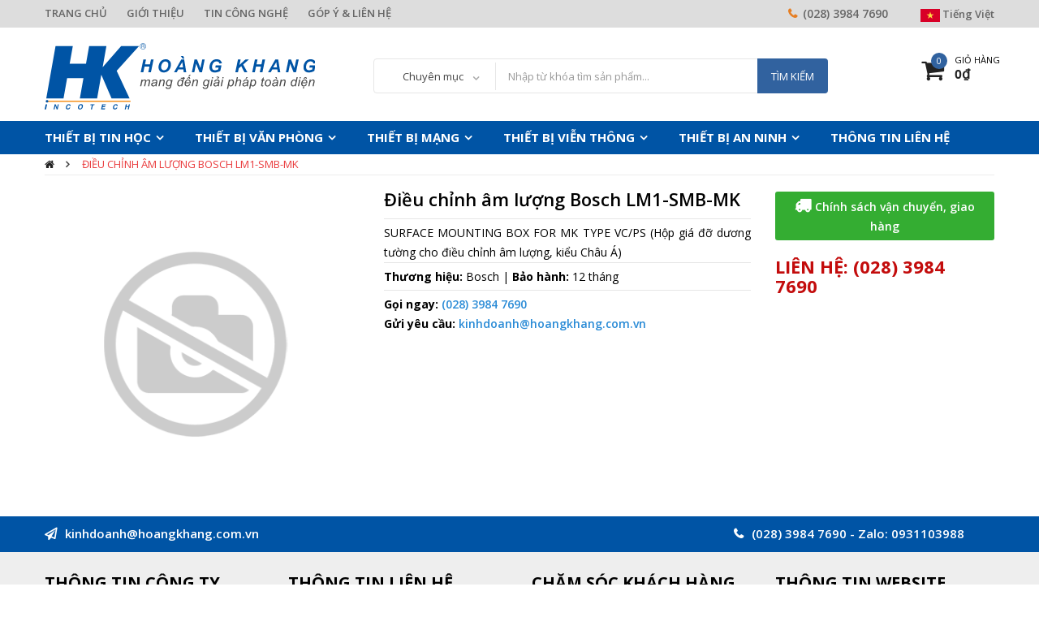

--- FILE ---
content_type: text/html; charset=utf-8
request_url: https://store.hoangkhang.com.vn/san-pham/dieu-chinh-am-luong-bosch-lm1smbmk-9837.html
body_size: 11728
content:
<!DOCTYPE html>
<html lang="vi">
<head>
    <title>Điều chỉnh âm lượng  Bosch LM1-SMB-MK | Hoàng Khang Incotech</title>
    <meta charset="UTF-8">
        <meta name="description" content="Công Ty TNHH Giải Pháp CNTT Và TT Hoàng Khang chuyên cung cấp đa dạng các sản phẩm, thiết bị công nghệ từ các hãng lớn thế giới với giá cả, chất lượng, dịch vụ tốt.">
	<meta name="author" content="Công Ty TNHH Giải Pháp CNTT Và Truyền Thông Hoàng Khang, Hoang Khang Incotech">
    <meta http-equiv="content-language" content="vi">
	<meta http-equiv="Content-Type" content="text/html; charset=utf-8">
    <meta name="viewport" content="width=device-width, initial-scale=1.0, maximum-scale=1.0, user-scalable=no">
    <!-- Favicon ============================================ -->
	<link rel="apple-touch-icon" sizes="57x57" href="/hksite/images/fav/apple-icon-57x57.png">
	<link rel="apple-touch-icon" sizes="60x60" href="/hksite/images/fav/apple-icon-60x60.png">
	<link rel="apple-touch-icon" sizes="72x72" href="/hksite/images/fav/apple-icon-72x72.png">
	<link rel="apple-touch-icon" sizes="76x76" href="/hksite/images/fav/apple-icon-76x76.png">
	<link rel="apple-touch-icon" sizes="114x114" href="/hksite/images/fav/apple-icon-114x114.png">
	<link rel="apple-touch-icon" sizes="120x120" href="/hksite/images/fav/apple-icon-120x120.png">
	<link rel="apple-touch-icon" sizes="144x144" href="/hksite/images/fav/apple-icon-144x144.png">
	<link rel="apple-touch-icon" sizes="152x152" href="/hksite/images/fav/apple-icon-152x152.png">
	<link rel="apple-touch-icon" sizes="180x180" href="/hksite/images/fav/apple-icon-180x180.png">
	<link rel="icon" type="image/png" sizes="192x192"  href="/hksite/images/fav/android-icon-192x192.png">
	<link rel="icon" type="image/png" sizes="32x32" href="/hksite/images/fav/favicon-32x32.png">
	<link rel="icon" type="image/png" sizes="96x96" href="/hksite/images/fav/favicon-96x96.png">
	<link rel="icon" type="image/png" sizes="16x16" href="/hksite/images/fav/favicon-16x16.png">
	<link rel="manifest" href="/hksite/images/fav/manifest.json">
	<link rel="shortcut icon" type="image/png" href="/hksite/images/fav/favicon-32x32.png" />

    <link rel="stylesheet" media="screen" href="/hksite/css/animate.css" />
    <link rel="stylesheet" media="screen" href="/hksite/css/bootstrap.min.css" />
    <link rel="stylesheet" media="screen" href="/hksite/css/font-awesome.css" />
    <link rel="stylesheet" media="screen" href="/hksite/css/pe-icon-7-stroke.css" />
    <link rel="stylesheet" media="screen" href="/hksite/css/owl.carousel.css" />
    <link rel="stylesheet" media="screen" href="/hksite/css/chosen.css" />
    <link rel="stylesheet" media="screen" href="/hksite/css/jquery.bxslider.css" />
    <link rel="stylesheet" media="screen" href="/hksite/css/loaders.css" />
    <link rel="stylesheet" media="screen" href="/hksite/css/style.css?v=1.0" />
    <!--<link rel="stylesheet" media="screen" href="/hksite/css/custom.css?v=4.0" />-->
    <link rel="stylesheet" media="screen" href="/hksite/css/custom.css?v=5.1" />    
    <link rel="stylesheet" media="screen" href="/hksite/css/res-tablet.css?v=1.0" />
    <link rel="stylesheet" media="screen" href="/hksite/css/res-phone.css?v=1.0" />
    <link rel="stylesheet" media="screen" href="https://fonts.googleapis.com/css?family=Open+Sans:300,300i,400,400i,600,600i,700,700i,800,800i" />
    <link rel="stylesheet" media="screen" href="https://fonts.googleapis.com/css?family=Roboto:300,400,400i,500,500i,700" />
    <!-- Global site tag (gtag.js) - Google Analytics -->
    <script async src="https://www.googletagmanager.com/gtag/js?id=UA-109179189-1"></script>
        <meta property="og:url" content="https://store.hoangkhang.com.vn/san-pham/dieu-chinh-am-luong-bosch-lm1smbmk-9837.html"/>
    <meta property="og:type" content="website" />
    <meta property="og:title" content="Điều chỉnh âm lượng  Bosch LM1-SMB-MK | Hoàng Khang Incotech"/>
    <meta property="og:description" content="Công Ty TNHH Giải Pháp CNTT Và TT Hoàng Khang chuyên cung cấp đa dạng các sản phẩm, thiết bị công nghệ từ các hãng lớn thế giới với giá cả, chất lượng, dịch vụ tốt."/>
        <meta property="og:image" content="http://store.hoangkhang.com.vn/hksite/images/facebook-share.png" />

	<meta property="og:image:width" content="1000" />
	<meta property="og:image:height" content="660" />
    <script type="application/ld+json">{
	  "@context": "https://schema.org",
	  "@type": "ComputerStore",
	  "name": "Hoàng Khang Incotech",
	  "alternateName": "Cung cấp laptop, thiết bị tin học",
	  "@id": "https://store.hoangkhang.com.vn/",
	  "logo": "https://store.hoangkhang.com.vn/hksite/images/logo-hkstore.svg",
	  "image": "http://store.hoangkhang.com.vn/hksite/images/facebook-share.png",
	  "description": "Công Ty TNHH Giải Pháp CNTT Và TT Hoàng Khang chuyên cung cấp đa dạng các sản phẩm, thiết bị công nghệ từ các hãng lớn thế giới với giá cả, chất lượng, dịch vụ tốt.",
	  "hasMap": "https://www.google.com/maps/place/Hoang+Khang+Incotech/@10.8476082,106.6576462,15z/data=!4m5!3m4!1s0x0:0xff03fd6f844429f1!8m2!3d10.8476082!4d106.6576462?sa=X&ved=2ahUKEwiiu7TC--LqAhUFA3IKHR3hCvMQ_BIwC3oECBMQBg&shorturl=1",	
	  "url": "https://store.hoangkhang.com.vn/",
	  "telephone": "02839847690",
	  "priceRange": "100000VND-800000000VND",
	  "address": {
		"@type": "PostalAddress",
		"streetAddress": "188 Đường số 1, Phường 16, Gò Vấp, Hồ Chí Minh",
		"addressLocality": "Gò Vấp",
		"addressRegion": "Hồ Chí Minh",
		"postalCode": "700000",
		"addressCountry": "Việt Nam"
	  },
	  "geo": {
		"@type": "GeoCoordinates",
		"latitude": 10.8476082,
		"longitude": 106.6576462
	  },
	  "openingHoursSpecification": [{
		"@type": "OpeningHoursSpecification",
		"dayOfWeek": [
		  "Monday",
		  "Tuesday",
		  "Wednesday",
		  "Thursday",
		  "Friday"
		],
		"opens": "08:00",
		"closes": "17:00"
	  },{
		"@type": "OpeningHoursSpecification",
		"dayOfWeek": "Sunday",
		"opens": "08:00",
		"closes": "16:00"
	  }]
	}</script>
    <script type="application/ld+json">
	{
		"@context": "https://schema.org/",
		"@type": "WebSite",
		"name": "Hoàng Khang Incotech",
		"url": "https://store.hoangkhang.com.vn/",
		"potentialAction": {
			"@type": "SearchAction",
			"target": "https://store.hoangkhang.com.vn/tim-kiem-san-pham.html?keyword={search_term_string}",
			"query-input": "required name=search_term_string"
		}
	}
	</script>
	<script type="application/ld+json">
	{
		"@context": "https://schema.org",
		"@type": "BreadcrumbList",
			"itemListElement": [
			{
				"@type": "ListItem",
				"position": 1,
				"name": "Hoàng Khang Incotech",
				"item": "https://store.hoangkhang.com.vn/"
			},
            {
				"@type": "ListItem",
				"position": 2,
				"name": "Điều chỉnh âm lượng  Bosch LM1-SMB-MK",
				"item": "https://store.hoangkhang.com.vn/san-pham/dieu-chinh-am-luong-bosch-lm1smbmk-9837.html"
			}
			]
	}
	</script>
    <script type="application/ld+json">
	{
		"@context": "https://schema.org/",
		"@type": "Product",
		"name": "Điều chỉnh âm lượng  Bosch LM1-SMB-MK",
		"image": [
			"/images/no_image.jpg"
		],
		"description": "Điều chỉnh âm lượng  Bosch LM1-SMB-MK",
		"brand": "Bosch",
		"offers": {
			"@type": "Offer",
			"url": "https://store.hoangkhang.com.vn/san-pham/dieu-chinh-am-luong-bosch-lm1smbmk-9837.html",
			"priceCurrency": "VND",
            "price": "0",
			"priceValidUntil": "21/05/2020",
			"availability": "https://schema.org/InStock",
			"seller": {
				"@type": "Organization",
				"name": "Hoàng Khang Incotech"
			}
		}
	}
	</script>
    
    <script>
      window.dataLayer = window.dataLayer || [];
      function gtag(){dataLayer.push(arguments);}
      gtag('js', new Date());

      gtag('config', 'UA-109179189-1');
    </script>
</head>
<body class="index-opt-1">
    <div class="wrapper">
        <form id="block-search-mobile" method="get" class="block-search-mobile">
    <div class="form-content">                
        <div class="control">
            <a href="#" class="close-block-serach"><span class="icon fa fa-times"></span></a>
            <input type="text" name="search" placeholder="Search" class="input-subscribe">
            <button type="submit" class="btn search">
                <span><i class="fa fa-search" aria-hidden="true"></i></span>
            </button>
        </div>
    </div>
</form>

        <div id="block-quick-view-popup" class="block-quick-view-popup">
    <div class="quick-view-content">
        <div class="product-items">
            <div class="product-image">
                <a href=""><img src="/hksite/images/popup-pro.png" alt="p1" width="200" height="200"></a>
            </div>
            <div class="product-info">
                <div class="product-name"><a href="">Acer's Aspire S7 is a thin and portable laptop</a></div>
                <span class="star-rating">
                    <i class="fa fa-star" aria-hidden="true"></i>
                    <i class="fa fa-star" aria-hidden="true"></i>
                    <i class="fa fa-star" aria-hidden="true"></i>
                    <i class="fa fa-star" aria-hidden="true"></i>
                    <i class="fa fa-star" aria-hidden="true"></i>
                </span>
                <div class="product-infomation">
                    Description Our new HPB12 / A12 battery is rated at 2000mAh and designed to power up Black and Decker FireStorm line of 12V tools allowing...
                </div>
            </div>
            <div class="product-info-price">
                <span class="price">
                    <ins>$229.00</ins>
                    <del>$259.00</del>
                </span>
                <a href="" class="btn-add-to-cart">Add to cart</a>
            </div>
        </div>
    </div>
</div>

        <!-- HEADER -->
        <header class="site-header header-opt-1">
    <!-- header-top -->
    <div class="header-top">
        <div class="container">
            <!-- hotline -->
            <ul class="nav-top-left krystal-nav" >
    <li><a title="Website Bán Hàng Công Ty TNHH Giải Pháp CNTT và TT Hoàng Khang" href="https://hoangkhang.com.vn">TRANG CHỦ</a></li>
    <li><a title="Giới Thiệu" href="https://hoangkhang.com.vn/gioi-thieu/">GIỚI THIỆU</a></li>
    <li><a title="Tin Tức" href="/tin-tuc.html">TIN CÔNG NGHỆ</a></li>
    <li><a title="Góp Ý &amp; Liên Hệ" href="https://hoangkhang.com.vn/lien-he/">GÓP Ý &amp; LIÊN HỆ</a></li> 
</ul>
            <!-- hotline -->
            <!-- header links -->
            <ul class="nav-top-right krystal-nav">
    <li>
        <span class="top-call">
            <i class="fa fa-phone" aria-hidden="true"></i>
            <a title="Gọi cho chúng tôi" href="tel:02839847690">(028) 3984 7690</a>
        </span>
    </li>
    <li>
        <a title="Ngôn ngữ hiển thị: Tiếng Việt" href="javascript:void(0)"><img title="Ngôn ngữ hiển thị: Tiếng Việt" src="/hksite/images/flags/vietnam.png" alt="Vietnam" /> Tiếng Việt</a>
    </li>    
</ul>
            <!-- header links -->
        </div>
    </div> <!-- header-top -->
    <!-- header-content -->
    <div class="header-content">
        <div class="container">
            <div class="row">
                <div class="col-md-4 nav-left">
                    <!-- logo -->
                    <strong class="logo">    
    <a title="Quay về trang chủ website Công Ty TNHH Giải Pháp CNTT Và TT Hoàng Khang" href="/"><img alt="Quay về trang chủ website Công Ty TNHH Giải Pháp CNTT Và TT Hoàng Khang" class="main-logo" src="/hksite/images/logo-hkstore.svg" /></a>
</strong>
                    <!-- logo -->
                </div>
                <div class="col-md-6 nav-mind">
                    <!-- smart search -->
                    <div class="block-search">
    <div class="block-content autosearch" data-url="/autosearch">
        <form action="/tim-kiem-san-pham.html" accept-charset="UTF-8" method="get"><input name="utf8" type="hidden" value="&#x2713;" />
            <div class="categori-search  ">
                <select name="category_id" data-placeholder="Tất cả chuyên mục" class="chosen-select categori-search-option">
                    <option value="">Chuyên mục</option>
                    <option value="6">Thiết Bị Tin Học</option>
                    <option value="7">Thiết Bị Văn Phòng</option>
                    <option value="8">Thiết Bị Mạng</option>
                    <option value="9">Thiết Bị Viễn Thông</option>
                    <option value="10">Thiết Bị An Ninh</option>
                </select>
            </div>
            <div class="form-search">
                <div class="box-group">
                    <input name="search" type="text" class="form-control autosearch-input" placeholder="Nhập từ khóa tìm sản phẩm...">
                    <input type="submit" value="TÌM KIẾM" class="btn btn-search" type="button" style="padding: 0" />
                </div>
            </div>
</form>    </div>
</div>

                    <!-- smart search -->
                </div>
                <div class="col-md-2 nav-right">
                    <!-- block mini cart -->
                    <span data-action="toggle-nav" class="menu-on-mobile hidden-md style2">
    <span class="btn-open-mobile home-page">
        <span></span>
        <span></span>
        <span></span>
    </span>
    <span class="title-menu-mobile">MENU CHÍNH</span> 
</span>
                    <div class="block-minicart dropdown style2">                                
    <a class="minicart" href="javascript:void(0)">
        <span class="counter qty">
            <span class="cart-icon">
                <i class="fa fa-shopping-cart" aria-hidden="true"></i>
            </span>
            <span class="counter-number">
                0
            </span>
        </span>
        <span class="counter-your-cart">
            <span class="counter-label">GIỎ HÀNG</span>
            <span class="counter-price">
                <span style='font-family:sans-serif;'>0₫</span>                
            </span>
        </span>
    </a>
    <div class="parent-megamenu">
            <div class="minicart-content-wrapper" >
                    <div class="subtitle">
                        Hiện có <span>0</span> sản phẩm trong giỏ hàng.
                    </div>
            </div>
    </div>
</div>
                    <!-- block mini cart -->
                    <a href="" class="hidden-md search-hidden"><span class="pe-7s-search"></span></a>
                </div>
            </div>
        </div>
    </div><!-- header-content -->
    <!-- header-menu-bar -->
    <div class="header-menu-bar header-sticky">
        <div class="header-menu-nav menu-style-1">
            <div class="container">
                <div class="header-menu-nav-inner ">
                    <div class="header-menu header-menu-resize">
                        <ul class="header-nav krystal-nav">
    <li class="btn-close hidden-md">
        <i class="fa fa-times" aria-hidden="true"></i>
    </li>
           <li class="menu-item-has-children arrow item-megamenu">
    <a title="Thiết Bị Tin Học" class="parent-menu" href="/chuyen-muc/thiet-bi-tin-hoc-6.html">Thiết Bị Tin Học</a>
    <span class="toggle-submenu hidden-md"></span>
    <div class="submenu parent-megamenu megamenu" style="background-image: url('/hksite/images/menu-01.png');">
        <div class="row">
            <div class="submenu-banner submenu-banner-menu-2">
                        <div class="col-md-2">
                            <div class="dropdown-menu-info">
                                <h6 class="dropdown-menu-title">
                                    <a title="Máy Vi Tính" href="/chuyen-muc/may-vi-tinh-12.html">Máy Vi Tính</a>
                                </h6>
                                <div class="dropdown-menu-content">
                                    <ul class="menu">
                                            <li class="menu-item">
                                                <a title="Màn Hình Máy Tính" href="/chuyen-muc/man-hinh-may-tinh-31.html">Màn Hình Máy Tính</a>
                                            </li>
                                            <li class="menu-item">
                                                <a title="Máy Tính Để Bàn - PC" href="/chuyen-muc/may-tinh-de-ban-pc-22.html">Máy Tính Để Bàn - PC</a>
                                            </li>
                                            <li class="menu-item">
                                                <a title="Máy Tính Xách Tay (Laptop)" href="/chuyen-muc/may-tinh-xach-tay-laptop-18.html">Máy Tính Xách Tay (Laptop)</a>
                                            </li>
                                            <li class="menu-item">
                                                <a title="Thin Client" href="/chuyen-muc/thin-client-162.html">Thin Client</a>
                                            </li>
                                            <li class="menu-item">
                                                <a title="Máy Chủ - Server" href="/chuyen-muc/may-chu-server-20.html">Máy Chủ - Server</a>
                                            </li>
                                            <li class="menu-item">
                                                <a title="Linh Kiện - Phụ Kiện (Laptop)" href="/chuyen-muc/linh-kien-phu-kien-laptop-19.html">Linh Kiện - Phụ Kiện (Laptop)</a>
                                            </li>
                                            <li class="menu-item">
                                                <a title="Máy Tính Đồng Bộ" href="/chuyen-muc/may-tinh-dong-bo-160.html">Máy Tính Đồng Bộ</a>
                                            </li>
                                            <li class="menu-item">
                                                <a title="Màn Hình Di Động" href="/chuyen-muc/man-hinh-di-dong-171.html">Màn Hình Di Động</a>
                                            </li>
                                            <li class="menu-item">
                                                <a title="Màn Hình Cảm Ứng" href="/chuyen-muc/man-hinh-cam-ung-170.html">Màn Hình Cảm Ứng</a>
                                            </li>
                                            <li class="menu-item">
                                                <a title="Linh Kiện Máy Chủ" href="/chuyen-muc/linh-kien-may-chu-21.html">Linh Kiện Máy Chủ</a>
                                            </li>
                                    </ul>
                                </div>
                            </div>
                        </div>
                        <div class="col-md-2">
                            <div class="dropdown-menu-info">
                                <h6 class="dropdown-menu-title">
                                    <a title="Máy Tính Bảng - TABLET " href="/chuyen-muc/may-tinh-bang-tablet--11.html">Máy Tính Bảng - TABLET </a>
                                </h6>
                                <div class="dropdown-menu-content">
                                    <ul class="menu">
                                            <li class="menu-item">
                                                <a title="Phụ kiện IPAD" href="/chuyen-muc/phu-kien-ipad-17.html">Phụ kiện IPAD</a>
                                            </li>
                                            <li class="menu-item">
                                                <a title="Máy tính bảng (TABLET)" href="/chuyen-muc/may-tinh-bang-tablet-16.html">Máy tính bảng (TABLET)</a>
                                            </li>
                                            <li class="menu-item">
                                                <a title="Đồng Hồ Thông Minh" href="/chuyen-muc/dong-ho-thong-minh-165.html">Đồng Hồ Thông Minh</a>
                                            </li>
                                    </ul>
                                </div>
                            </div>
                        </div>
                        <div class="col-md-2">
                            <div class="dropdown-menu-info">
                                <h6 class="dropdown-menu-title">
                                    <a title="Linh Kiện Máy Tính" href="/chuyen-muc/linh-kien-may-tinh-14.html">Linh Kiện Máy Tính</a>
                                </h6>
                                <div class="dropdown-menu-content">
                                    <ul class="menu">
                                            <li class="menu-item">
                                                <a title="Bàn Phím Máy Tính" href="/chuyen-muc/ban-phim-may-tinh-35.html">Bàn Phím Máy Tính</a>
                                            </li>
                                            <li class="menu-item">
                                                <a title="Nguồn Máy Tính" href="/chuyen-muc/nguon-may-tinh-34.html">Nguồn Máy Tính</a>
                                            </li>
                                            <li class="menu-item">
                                                <a title="Ổ cứng gắn ngoài" href="/chuyen-muc/o-cung-gan-ngoai-37.html">Ổ cứng gắn ngoài</a>
                                            </li>
                                            <li class="menu-item">
                                                <a title="Miếng Lót Chuột" href="/chuyen-muc/mieng-lot-chuot-149.html">Miếng Lót Chuột</a>
                                            </li>
                                            <li class="menu-item">
                                                <a title="Tản nhiệt" href="/chuyen-muc/quat-tan-nhiet-39.html">Tản nhiệt</a>
                                            </li>
                                            <li class="menu-item">
                                                <a title="Webcam" href="/chuyen-muc/webcam-43.html">Webcam</a>
                                            </li>
                                            <li class="menu-item">
                                                <a title="Bo mạch chủ" href="/chuyen-muc/bo-mach-chu-26.html">Bo mạch chủ</a>
                                            </li>
                                            <li class="menu-item">
                                                <a title="Bộ Vi Xử Lý" href="/chuyen-muc/bo-vi-xu-ly-27.html">Bộ Vi Xử Lý</a>
                                            </li>
                                            <li class="menu-item">
                                                <a title="Tai nghe" href="/chuyen-muc/tai-nghe-42.html">Tai nghe</a>
                                            </li>
                                            <li class="menu-item">
                                                <a title="Loa - Âm thanh" href="/chuyen-muc/dan-loa-am-thanh-41.html">Loa - Âm thanh</a>
                                            </li>
                                            <li class="menu-item">
                                                <a title="Thiết bị lưu trữ/ USB" href="/chuyen-muc/thiet-bi-luu-tru-usb-40.html">Thiết bị lưu trữ/ USB</a>
                                            </li>
                                    </ul>
                                </div>
                            </div>
                        </div>
                        <div class="col-md-2">
                            <div class="dropdown-menu-info">
                                <h6 class="dropdown-menu-title">
                                    <a title="Linh Kiện Máy Tính" href="/chuyen-muc/linh-kien-may-tinh-14.html">Linh Kiện Máy Tính</a>
                                </h6>
                                <div class="dropdown-menu-content">
                                    <ul class="menu">
                                            <li class="menu-item">
                                                <a title="Ổ quang CD/DVD" href="/chuyen-muc/o-quang-cddvd-33.html">Ổ quang CD/DVD</a>
                                            </li>
                                            <li class="menu-item">
                                                <a title="Chuột Máy Tính - Mouse" href="/chuyen-muc/chuot-may-tinh-mouse-36.html">Chuột Máy Tính - Mouse</a>
                                            </li>
                                            <li class="menu-item">
                                                <a title="Ổ Cứng SSD" href="/chuyen-muc/o-cung-ssd-167.html">Ổ Cứng SSD</a>
                                            </li>
                                            <li class="menu-item">
                                                <a title="Bộ Lưu Điện UPS" href="/chuyen-muc/bo-luu-dien-ups-44.html">Bộ Lưu Điện UPS</a>
                                            </li>
                                            <li class="menu-item">
                                                <a title="Phụ kiện ổ đĩa cứng" href="/chuyen-muc/phu-kien-o-dia-cung-38.html">Phụ kiện ổ đĩa cứng</a>
                                            </li>
                                            <li class="menu-item">
                                                <a title="Linh kiện khác" href="/chuyen-muc/linh-kien-khac-141.html">Linh kiện khác</a>
                                            </li>
                                            <li class="menu-item">
                                                <a title="Thiết bị chuyển đổi" href="/chuyen-muc/thiet-bi-chuyen-doi-139.html">Thiết bị chuyển đổi</a>
                                            </li>
                                            <li class="menu-item">
                                                <a title="Card âm thanh" href="/chuyen-muc/card-am-thanh-155.html">Card âm thanh</a>
                                            </li>
                                            <li class="menu-item">
                                                <a title="Thùng máy" href="/chuyen-muc/thung-may-32.html">Thùng máy</a>
                                            </li>
                                            <li class="menu-item">
                                                <a title="Ổ Cứng HDD" href="/chuyen-muc/o-cung-may-tinh-30.html">Ổ Cứng HDD</a>
                                            </li>
                                            <li class="menu-item">
                                                <a title="Card Màn Hình" href="/chuyen-muc/card-man-hinh-148.html">Card Màn Hình</a>
                                            </li>
                                            <li class="menu-item">
                                                <a title="Pin Laptop Thay Thế" href="/chuyen-muc/pin-laptop-thay-the-173.html">Pin Laptop Thay Thế</a>
                                            </li>
                                            <li class="menu-item">
                                                <a title="Bàn Phím Laptop" href="/chuyen-muc/ban-phim-laptop-thay-the-174.html">Bàn Phím Laptop</a>
                                            </li>
                                    </ul>
                                </div>
                            </div>
                        </div>
                        <div class="col-md-2">
                            <div class="dropdown-menu-info">
                                <h6 class="dropdown-menu-title">
                                    <a title="Phần Mềm " href="/chuyen-muc/phan-mem--15.html">Phần Mềm </a>
                                </h6>
                                <div class="dropdown-menu-content">
                                    <ul class="menu">
                                            <li class="menu-item">
                                                <a title="Phần mềm diệt virus" href="/chuyen-muc/phan-mem-diet-virus-46.html">Phần mềm diệt virus</a>
                                            </li>
                                            <li class="menu-item">
                                                <a title="Phần Mềm Microsoft" href="/chuyen-muc/phan-mem-microsoft-45.html">Phần Mềm Microsoft</a>
                                            </li>
                                            <li class="menu-item">
                                                <a title="Phần mềm ứng dụng" href="/chuyen-muc/phan-mem-ung-dung-47.html">Phần mềm ứng dụng</a>
                                            </li>
                                            <li class="menu-item">
                                                <a title="Phần Mềm Công Nghiệp" href="/chuyen-muc/phan-mem-cong-nghiep-172.html">Phần Mềm Công Nghiệp</a>
                                            </li>
                                    </ul>
                                </div>
                            </div>
                        </div>
            </div>
        </div>
    </div>
</li>
           <li class="menu-item-has-children arrow item-megamenu">
    <a title="Thiết Bị Văn Phòng" class="parent-menu" href="/chuyen-muc/thiet-bi-van-phong-7.html">Thiết Bị Văn Phòng</a>
    <span class="toggle-submenu hidden-md"></span>
    <div class="submenu parent-megamenu megamenu" style="background-image: url('/hksite/images/menu-01.png');">
        <div class="row">
            <div class="submenu-banner submenu-banner-menu-2">
                        <div class="col-md-2">
                            <div class="dropdown-menu-info">
                                <h6 class="dropdown-menu-title">
                                    <a title="Máy văn phòng" href="/chuyen-muc/may-van-phong-48.html">Máy văn phòng</a>
                                </h6>
                                <div class="dropdown-menu-content">
                                    <ul class="menu">
                                            <li class="menu-item">
                                                <a title="Linh Kiện - Phụ Kiện Máy Chiếu" href="/chuyen-muc/thiet-bi-phu-tro-trinh-chieu-70.html">Linh Kiện - Phụ Kiện Máy Chiếu</a>
                                            </li>
                                            <li class="menu-item">
                                                <a title="Máy ép nhựa, đóng sách" href="/chuyen-muc/may-ep-nhua-dong-sach-73.html">Máy ép nhựa, đóng sách</a>
                                            </li>
                                            <li class="menu-item">
                                                <a title="Máy in nhãn" href="/chuyen-muc/may-in-nhan-143.html">Máy in nhãn</a>
                                            </li>
                                            <li class="menu-item">
                                                <a title="Máy in" href="/chuyen-muc/may-in-66.html">Máy in</a>
                                            </li>
                                            <li class="menu-item">
                                                <a title="Máy chiếu" href="/chuyen-muc/may-chieu-69.html">Máy chiếu</a>
                                            </li>
                                            <li class="menu-item">
                                                <a title="Máy hủy giấy" href="/chuyen-muc/may-huy-giay-71.html">Máy hủy giấy</a>
                                            </li>
                                            <li class="menu-item">
                                                <a title="Máy photocopy" href="/chuyen-muc/may-photocopy-72.html">Máy photocopy</a>
                                            </li>
                                            <li class="menu-item">
                                                <a title="Máy scan" href="/chuyen-muc/may-scan-67.html">Máy scan</a>
                                            </li>
                                            <li class="menu-item">
                                                <a title="Máy fax" href="/chuyen-muc/may-fax-68.html">Máy fax</a>
                                            </li>
                                    </ul>
                                </div>
                            </div>
                        </div>
                        <div class="col-md-2">
                            <div class="dropdown-menu-info">
                                <h6 class="dropdown-menu-title">
                                    <a title="Ngành ngân hàng - siêu thị" href="/chuyen-muc/nganh-ngan-hang-sieu-thi-50.html">Ngành ngân hàng - siêu thị</a>
                                </h6>
                                <div class="dropdown-menu-content">
                                    <ul class="menu">
                                            <li class="menu-item">
                                                <a title="Máy quét mã vạch" href="/chuyen-muc/may-quet-ma-vach-84.html">Máy quét mã vạch</a>
                                            </li>
                                            <li class="menu-item">
                                                <a title="Máy tính tiền" href="/chuyen-muc/may-tinh-tien-82.html">Máy tính tiền</a>
                                            </li>
                                            <li class="menu-item">
                                                <a title="Màn Hình Máy Tính Tiền" href="/chuyen-muc/man-hinh-may-tinh-tien-161.html">Màn Hình Máy Tính Tiền</a>
                                            </li>
                                            <li class="menu-item">
                                                <a title="Tấm Chống Nhìn Trộm" href="/chuyen-muc/mieng-dan-man-hinh-163.html">Tấm Chống Nhìn Trộm</a>
                                            </li>
                                            <li class="menu-item">
                                                <a title="Máy in mã vạch" href="/chuyen-muc/may-in-ma-vach-144.html">Máy in mã vạch</a>
                                            </li>
                                            <li class="menu-item">
                                                <a title="Máy in Bill" href="/chuyen-muc/may-in-bill-85.html">Máy in Bill</a>
                                            </li>
                                            <li class="menu-item">
                                                <a title="Dây Khóa Laptop" href="/chuyen-muc/day-khoa-laptop-164.html">Dây Khóa Laptop</a>
                                            </li>
                                            <li class="menu-item">
                                                <a title="Tấm Chống Chói" href="/chuyen-muc/tam-chong-choi-166.html">Tấm Chống Chói</a>
                                            </li>
                                    </ul>
                                </div>
                            </div>
                        </div>
                        <div class="col-md-2">
                            <div class="dropdown-menu-info">
                                <h6 class="dropdown-menu-title">
                                    <a title="Vật tư thiết bị" href="/chuyen-muc/vat-tu-thiet-bi-49.html">Vật tư thiết bị</a>
                                </h6>
                                <div class="dropdown-menu-content">
                                    <ul class="menu">
                                            <li class="menu-item">
                                                <a title="Mực photo" href="/chuyen-muc/muc-photo-75.html">Mực photo</a>
                                            </li>
                                            <li class="menu-item">
                                                <a title="Giấy in" href="/chuyen-muc/giay-in-76.html">Giấy in</a>
                                            </li>
                                            <li class="menu-item">
                                                <a title="Linh kiện máy in/fax" href="/chuyen-muc/linh-kien-may-infax-77.html">Linh kiện máy in/fax</a>
                                            </li>
                                            <li class="menu-item">
                                                <a title="Mực In" href="/chuyen-muc/muc-in-lazer-phun-ripon-film-fax-74.html">Mực In</a>
                                            </li>
                                    </ul>
                                </div>
                            </div>
                        </div>
                        <div class="col-md-2">
                            <div class="dropdown-menu-info">
                                <h6 class="dropdown-menu-title">
                                    <a title="Thiết bị kỹ thuật số" href="/chuyen-muc/thiet-bi-ky-thuat-so-51.html">Thiết bị kỹ thuật số</a>
                                </h6>
                                <div class="dropdown-menu-content">
                                    <ul class="menu">
                                            <li class="menu-item">
                                                <a title="Máy quay phim" href="/chuyen-muc/may-quay-video-so-88.html">Máy quay phim</a>
                                            </li>
                                            <li class="menu-item">
                                                <a title="Thẻ nhớ" href="/chuyen-muc/the-nho-91.html">Thẻ nhớ</a>
                                            </li>
                                            <li class="menu-item">
                                                <a title="TiVi" href="/chuyen-muc/thiet-bi-giai-tri-hd-94.html">TiVi</a>
                                            </li>
                                            <li class="menu-item">
                                                <a title="Máy ảnh kỹ thuật số" href="/chuyen-muc/may-anh-ky-thuat-so-87.html">Máy ảnh kỹ thuật số</a>
                                            </li>
                                            <li class="menu-item">
                                                <a title="Máy ghi âm" href="/chuyen-muc/may-ghi-am-90.html">Máy ghi âm</a>
                                            </li>
                                            <li class="menu-item">
                                                <a title="Máy chơi game" href="/chuyen-muc/may-choi-game-158.html">Máy chơi game</a>
                                            </li>
                                            <li class="menu-item">
                                                <a title="Ống Kính Máy Ảnh" href="/chuyen-muc/ong-kinh-may-anh-156.html">Ống Kính Máy Ảnh</a>
                                            </li>
                                            <li class="menu-item">
                                                <a title="Máy Nghe Nhạc" href="/chuyen-muc/may-nghe-nhac-157.html">Máy Nghe Nhạc</a>
                                            </li>
                                            <li class="menu-item">
                                                <a title="Màn hình chuyên dụng" href="/chuyen-muc/man-hinh-chuyen-dung-159.html">Màn hình chuyên dụng</a>
                                            </li>
                                    </ul>
                                </div>
                            </div>
                        </div>
            </div>
        </div>
    </div>
</li>
           <li class="menu-item-has-children arrow item-megamenu">
    <a title="Thiết Bị Mạng" class="parent-menu" href="/chuyen-muc/thiet-bi-mang-8.html">Thiết Bị Mạng</a>
    <span class="toggle-submenu hidden-md"></span>
    <div class="submenu parent-megamenu megamenu" style="background-image: url('/hksite/images/menu-02.png');">
        <div class="row">
            <div class="submenu-banner submenu-banner-menu-2">
                    <div class="col-md-3">
                        <div class="dropdown-menu-info">
                            <h6 class="dropdown-menu-title">
                                <a title="Vật tư hệ thống mạng" href="/chuyen-muc/vat-tu-he-thong-mang-54.html">Vật tư hệ thống mạng</a>
                            </h6>
                            <div class="dropdown-menu-content">
                                <ul class="menu">
                                        <li class="menu-item">
                                            <a title="Modul jack thoại" href="/chuyen-muc/modul-jack-thoai-102.html">Modul jack thoại</a>
                                        </li>
                                        <li class="menu-item">
                                            <a title="UTP" href="/chuyen-muc/utp-99.html">UTP</a>
                                        </li>
                                        <li class="menu-item">
                                            <a title="Đầu mạng" href="/chuyen-muc/dau-mang-98.html">Đầu mạng</a>
                                        </li>
                                        <li class="menu-item">
                                            <a title="Dây diện" href="/chuyen-muc/day-dien-100.html">Dây diện</a>
                                        </li>
                                        <li class="menu-item">
                                            <a title="Đầu thoại" href="/chuyen-muc/dau-thoai-101.html">Đầu thoại</a>
                                        </li>
                                        <li class="menu-item">
                                            <a title="Dây cáp" href="/chuyen-muc/day-cap-154.html">Dây cáp</a>
                                        </li>
                                </ul>
                            </div>
                        </div>
                    </div>
                    <div class="col-md-3">
                        <div class="dropdown-menu-info">
                            <h6 class="dropdown-menu-title">
                                <a title="Thiết bị hạ tầng mạng" href="/chuyen-muc/thiet-bi-ha-tang-mang-53.html">Thiết bị hạ tầng mạng</a>
                            </h6>
                            <div class="dropdown-menu-content">
                                <ul class="menu">
                                        <li class="menu-item">
                                            <a title="Đầu boot" href="/chuyen-muc/dau-boot-104.html">Đầu boot</a>
                                        </li>
                                        <li class="menu-item">
                                            <a title="Tủ rack" href="/chuyen-muc/tu-rack-103.html">Tủ rack</a>
                                        </li>
                                        <li class="menu-item">
                                            <a title="Kềm bấm mạng" href="/chuyen-muc/kem-bam-mang-105.html">Kềm bấm mạng</a>
                                        </li>
                                        <li class="menu-item">
                                            <a title="Switch KVM" href="/chuyen-muc/switch-kvm-121.html">Switch KVM</a>
                                        </li>
                                        <li class="menu-item">
                                            <a title="Thiết bị chuyển mạch" href="/chuyen-muc/thiet-bi-chuyen-mach-152.html">Thiết bị chuyển mạch</a>
                                        </li>
                                        <li class="menu-item">
                                            <a title="Thiết bị kiểm tra mạng" href="/chuyen-muc/thiet-bi-kiem-tra-mang-120.html">Thiết bị kiểm tra mạng</a>
                                        </li>
                                        <li class="menu-item">
                                            <a title="Thiết bị lưu trữ" href="/chuyen-muc/thiet-bi-luu-tru-169.html">Thiết bị lưu trữ</a>
                                        </li>
                                </ul>
                            </div>
                        </div>
                    </div>
                    <div class="col-md-3">
                        <div class="dropdown-menu-info">
                            <h6 class="dropdown-menu-title">
                                <a title="Thiết bị kết nối mạng" href="/chuyen-muc/thiet-bi-ket-noi-mang-52.html">Thiết bị kết nối mạng</a>
                            </h6>
                            <div class="dropdown-menu-content">
                                <ul class="menu">
                                        <li class="menu-item">
                                            <a title="Router - Network Wireless" href="/chuyen-muc/router-network-wireless-112.html">Router - Network Wireless</a>
                                        </li>
                                        <li class="menu-item">
                                            <a title="Bộ Chia Mạng - Switch" href="/chuyen-muc/bo-chia-mang-switch-113.html">Bộ Chia Mạng - Switch</a>
                                        </li>
                                        <li class="menu-item">
                                            <a title="Modem ADSL &amp; ADSL Wireless" href="/chuyen-muc/modem-adsl-adsl-wireless-111.html">Modem ADSL &amp; ADSL Wireless</a>
                                        </li>
                                        <li class="menu-item">
                                            <a title="Card mạng" href="/chuyen-muc/card-mang-114.html">Card mạng</a>
                                        </li>
                                        <li class="menu-item">
                                            <a title="Router Wi-Fi 3G/4G" href="/chuyen-muc/usb-3g-116.html">Router Wi-Fi 3G/4G</a>
                                        </li>
                                        <li class="menu-item">
                                            <a title="Print Server" href="/chuyen-muc/print-server-115.html">Print Server</a>
                                        </li>
                                </ul>
                            </div>
                        </div>
                    </div>
            </div>
        </div>
    </div>
</li>
           <li class="menu-item-has-children arrow item-megamenu">
    <a title="Thiết Bị Viễn Thông" class="parent-menu" href="/chuyen-muc/thiet-bi-vien-thong-9.html">Thiết Bị Viễn Thông</a>
    <span class="toggle-submenu hidden-md"></span>
    <div class="submenu parent-megamenu megamenu" style="background-image: url('/hksite/images/menu-02.png');">
        <div class="row">
            <div class="submenu-banner submenu-banner-menu-2">
                    <div class="col-md-3">
                        <div class="dropdown-menu-info">
                            <h6 class="dropdown-menu-title">
                                <a title="Âm thanh, Hội thảo, Truyền hình" href="/chuyen-muc/am-thanh-hoi-thao-truyen-hinh-57.html">Âm thanh, Hội thảo, Truyền hình</a>
                            </h6>
                            <div class="dropdown-menu-content">
                                <ul class="menu">
                                        <li class="menu-item">
                                            <a title="Thiết bị hội nghị" href="/chuyen-muc/video-conference-136.html">Thiết bị hội nghị</a>
                                        </li>
                                        <li class="menu-item">
                                            <a title="Âm thanh cộng đồng" href="/chuyen-muc/am-thanh-cong-dong-137.html">Âm thanh cộng đồng</a>
                                        </li>
                                        <li class="menu-item">
                                            <a title="Âm thanh hội trường" href="/chuyen-muc/am-thanh-hoi-truong-138.html">Âm thanh hội trường</a>
                                        </li>
                                </ul>
                            </div>
                        </div>
                    </div>
                    <div class="col-md-3">
                        <div class="dropdown-menu-info">
                            <h6 class="dropdown-menu-title">
                                <a title="Hệ thống tổng đài" href="/chuyen-muc/he-thong-tong-dai-55.html">Hệ thống tổng đài</a>
                            </h6>
                            <div class="dropdown-menu-content">
                                <ul class="menu">
                                        <li class="menu-item">
                                            <a title="Tổng đài điện thoại" href="/chuyen-muc/tong-dai-dien-thoai-127.html">Tổng đài điện thoại</a>
                                        </li>
                                        <li class="menu-item">
                                            <a title="Điện thoại bàn" href="/chuyen-muc/dien-thoai-ban-128.html">Điện thoại bàn</a>
                                        </li>
                                        <li class="menu-item">
                                            <a title="Điện thoại di động" href="/chuyen-muc/dien-thoai-di-dong-145.html">Điện thoại di động</a>
                                        </li>
                                        <li class="menu-item">
                                            <a title="Bộ đàm" href="/chuyen-muc/bo-dam-129.html">Bộ đàm</a>
                                        </li>
                                </ul>
                            </div>
                        </div>
                    </div>
                    <div class="col-md-3">
                        <div class="dropdown-menu-info">
                            <h6 class="dropdown-menu-title">
                                <a title="Vật tư tổng đài" href="/chuyen-muc/vat-tu-tong-dai-56.html">Vật tư tổng đài</a>
                            </h6>
                            <div class="dropdown-menu-content">
                                <ul class="menu">
                                        <li class="menu-item">
                                            <a title="Modul jack thoại" href="/chuyen-muc/modul-jack-thoai-134.html">Modul jack thoại</a>
                                        </li>
                                        <li class="menu-item">
                                            <a title="Đầu thoại" href="/chuyen-muc/dau-thoai-133.html">Đầu thoại</a>
                                        </li>
                                        <li class="menu-item">
                                            <a title="Card tổng đài" href="/chuyen-muc/card-tong-dai-140.html">Card tổng đài</a>
                                        </li>
                                        <li class="menu-item">
                                            <a title="Dây điện" href="/chuyen-muc/day-dien-132.html">Dây điện</a>
                                        </li>
                                        <li class="menu-item">
                                            <a title="Cáp thoại" href="/chuyen-muc/cap-thoai-130.html">Cáp thoại</a>
                                        </li>
                                        <li class="menu-item">
                                            <a title="Tủ MDF" href="/chuyen-muc/tu-mdf-131.html">Tủ MDF</a>
                                        </li>
                                </ul>
                            </div>
                        </div>
                    </div>
            </div>
        </div>
    </div>
</li>
            <li class="menu-item-has-children arrow">
    <a title="Thiết Bị An Ninh" class="parent-menu" href="/chuyen-muc/thiet-bi-an-ninh-10.html">Thiết Bị An Ninh</a>
    <span class="toggle-submenu hidden-md"></span>
    <ul class="submenu parent-megamenu">
                <li class="menu-item">
                    <a title="Hệ thống định vị" href="/chuyen-muc/he-thong-dinh-vi-64.html">Hệ thống định vị</a>
                </li>
                <li class="menu-item">
                    <a title="Hệ thống báo động, chống cháy" href="/chuyen-muc/he-thong-bao-dong-chong-chay-65.html">Hệ thống báo động, chống cháy</a>
                </li>
                <li class="menu-item">
                    <a title="Camera quan sát" href="/chuyen-muc/camera-quan-sat-59.html">Camera quan sát</a>
                </li>
                <li class="menu-item">
                    <a title="Door phone" href="/chuyen-muc/door-phone-62.html">Door phone</a>
                </li>
                <li class="menu-item">
                    <a title="Kiểm soát ra vào" href="/chuyen-muc/kiem-soat-ra-vao-61.html">Kiểm soát ra vào</a>
                </li>
                <li class="menu-item">
                    <a title="Linh Kiện camera" href="/chuyen-muc/linh-kien-camera-146.html">Linh Kiện camera</a>
                </li>
                <li class="menu-item">
                    <a title="Hệ thống báo trộm" href="/chuyen-muc/he-thong-bao-trom-63.html">Hệ thống báo trộm</a>
                </li>
    </ul>
</li>
    <li><a title="Thông Tin Liên Hệ" class="parent-menu" href="/lien-he.html">THÔNG TIN LIÊN HỆ</a></li>
</ul>
                    </div>
                </div>
            </div>
        </div>
    </div>
</header>
        <!-- END HEADER -->

        <!-- MAIN -->
        
<main class="site-main product-detail">
    <div class="container">
        <ol class="breadcrumb-page">
            <li><a href="/"><i class="fa fa-home"></i></a></li>
            <li class="active"><a href="javascript:void(0)">Điều chỉnh âm lượng  Bosch LM1-SMB-MK</a></li>
        </ol>
    </div>
    <div class="container">
        <div class="product-content-single">
            <div class="row">
                <div class="col-md-4 col-sm-12 padding-right">
                    <div class="product-media">
                        <div class=" image-thick-box ">
                                <img alt="Hiện sản phẩm chưa có hình ảnh" src="/hksite/images/no-image/thumb-400.png" />
                        </div>
                    </div>
                </div>
                <div class="col-md-5 col-sm-12">
                    <div class="product-info-main">
                        <div class="product-name"><h1 class="title-name">Điều chỉnh âm lượng  Bosch LM1-SMB-MK</h1></div>
                        
                            <div class="product-infomation">
                                <p>SURFACE MOUNTING BOX FOR MK TYPE VC/PS
(Hộp giá đỡ dương tường cho điều chỉnh âm lượng, kiểu Châu Á)</p>
                            </div>

                        
                        <div class="product-infomation">
                            <strong>Thương hiệu: </strong>Bosch | <strong>Bảo hành: </strong>12 tháng<br>
                        </div>


                        <div class="product-description product-infomation">
                            <strong>Gọi ngay: </strong><a title="(028) 3984 7690" href="tel:02839847690">(028) 3984 7690</a>
                            <br><strong>Gửi yêu cầu: </strong><a title="kinhdoanh@hoangkhang.com.vn" href="mailto:kinhdoanh@hoangkhang.com.vn">kinhdoanh@hoangkhang.com.vn</a>                            
                        </div>

                        
                    </div>
                </div>
                <div class="col-md-3 col-sm-12">
                    <div class="product-info-price">
                        <a href="/chinh-sach-van-chuyen-giao-nhan.html"><div class="transportation"><span>Chính sách vận chuyển, giao hàng</span></div></a>
                            <p class="custom-call">LIÊN HỆ: (028) 3984 7690</p>
                    </div>
                </div>
            </div>


        </div>
    </div>
</main>
        <!-- end MAIN -->

        <!-- FOOTER -->
        <footer class="site-footer ">
    <div class="footer-opt-2">
        <div class="footer-top full-width">
            <div class="container">
                <div class="row">                    
                    <div class="col-md-6 col-xs-12">
                        <div class="newsletter-title">
                            <h3 class="h3-email">kinhdoanh@hoangkhang.com.vn</h3>
                        </div>
                    </div>
                    <div class="col-md-6 col-xs-12">
                        <div class="newsletter-title text-right">
                            <h3 class="h3-call">(028) 3984 7690 - Zalo: <a target="_blank" href="https://zalo.me/0931103988" style="color:#fff;">0931103988 </a></h3>
                        </div>
                    </div>
                </div>
            </div>
        </div>
    </div>
    <div class="footer-opt-1">
        <div class="footer-column">
            <div class="container">
                <div class="row">
                    <div class="col-md-3 col-sm-3">
                        <h3 class="title-of-section">THÔNG TIN CÔNG TY</h3>
<div class="contacts">
    <h3 class="contacts-title">Tên công ty</h3>
    <span class="contacts-info">Công Ty TNHH Giải Pháp CNTT Và Truyền Thông Hoàng Khang</span>
    <h3 class="contacts-title">Địa chỉ</h3>
    <span class="contacts-info">188 Đường Số 1, Phường 16, Quận Gò Vấp, TP. Hồ Chí Minh, Việt Nam</span>
    <h3 class="contacts-title">GPĐKKD</h3>
    <span class="contacts-info">Số 0306146736 do Sở KH&ĐT TPHCM cấp lần đầu ngày 06/11/2008</span>
</div>
                    </div>
                    <div class="col-md-3 col-sm-3">
                        <h3 class="title-of-section">THÔNG TIN LIÊN HỆ</h3>
<div class="contacts">
    <h3 class="contacts-title">Điện thoại</h3>
    <span class="contacts-info">(028) 3984 7690</span>
    <h3 class="contacts-title">Fax</h3>
    <span class="contacts-info">(028) 3984 7691</span>
    <h3 class="contacts-title">Email</h3>
    <span class="contacts-info"><a title="" href="mailto:kinhdoanh@hoangkhang.com.vn">kinhdoanh@hoangkhang.com.vn</a></span>
    <h3 class="contacts-title">Giờ làm việc</h3>
    <span class="contacts-info">
        Thứ 2 ~ Thứ 6: 7h30 - 17h00<br>
        Thứ 7: 7h30 - 12h00<br>
        Chủ nhật, Ngày lễ: Không làm việc
    </span>
</div>
                    </div>
                    <div class="col-md-3 col-sm-3">
                        <div class="links">
    <h3 class="title-of-section">CHĂM SÓC KHÁCH HÀNG</h3>
    <ul>
        <li>
            <a title="Hướng dẫn mua hàng" href="/huong-dan-mua-hang.html">Hướng dẫn mua hàng</a>
        </li>
        <li>
            <a title="Hướng dẫn thanh toán" href="/huong-dan-thanh-toan.html">Hướng dẫn thanh toán</a>
        </li>
        <li>
            <a title="Chính sách vận chuyển, giao nhận" href="/chinh-sach-van-chuyen-giao-nhan.html">Chính sách vận chuyển, giao nhận</a>
        </li>
        <li>
            <a title="Chính sách bảo hành" href="/chinh-sach-bao-hanh.html">Chính sách bảo hành</a>
        </li>
        <li>
            <a title="Chính sách đổi trả hàng, hoàn tiền" href="/chinh-sach-doi-tra-hang-va-hoan-tien.html">Chính sách đổi trả hàng, hoàn tiền</a>
        </li>
        <li>
            <a title="Quy định bảo mật thông tin" href="/quy-dinh-bao-mat-thong-tin.html">Quy định bảo mật thông tin</a>
        </li>
    </ul>
</div>
                    </div>
                    <div class="col-md-3 col-sm-3">
                        <div class="links">
    <h3 class="title-of-section">THÔNG TIN WEBSITE</h3>
    <ul>
        <li><a title="Về chúng tôi" href="/gioi-thieu.html">Về chúng tôi</a></li>
        <li><a title="Góp ý &amp; Liên hệ" href="/lien-he.html">Góp ý &amp; Liên hệ</a></li>
        <li><a title="Tin tức công nghệ" href="/tin-tuc.html">Tin tức công nghệ</a></li>
        <li>
            <a title="Quy chế hoạt động trang TMĐT" href="/quy-che-hoat-dong-trang-tmdt.html">Quy chế hoạt động trang TMĐT</a>
        </li>
        <li>
            <a title="Các điều khoản &amp; điều kiện" href="/cac-dieu-khoan-va-dieu-kien.html">Các điều khoản &amp; điều kiện</a>
        </li>
        <li>
            <a title="Câu hỏi thường gặp" href="/cau-hoi-thuong-gap.html">Câu hỏi thường gặp</a>
        </li>
    </ul>
</div>
                    </div>
                </div>
            </div>
        </div>
        <div class="copyright full-width">
            <div class="container">
    <div class="copyright-right">                
        &copy; Copyright 2008 ~ 2020<span> <a target="_blank" href="/">Hoang Khang Incotech</a></span>. All Rights Reserved.
    </div>
</div>
        </div>
    </div>
</footer>
        <!-- end FOOTER -->
    </div>
    <a href="#" id="scrollup" title="Lên đầu trang">Lên đầu trang</a>

    <!-- jQuery -->
    <script src="/hksite/js/jquery-2.1.4.min.js"></script>
<script src="/hksite/js/bootstrap.min.js"></script>
<script src="/hksite/js/jquery-ui.min.js"></script>
<script src="/hksite/js/owl.carousel.min.js"></script>
<script src="/hksite/js/wow.min.js"></script>
<script src="/hksite/js/jquery.actual.min.js"></script>
<script src="/hksite/js/chosen.jquery.min.js"></script>
<script src="/hksite/js/jquery.bxslider.min.js"></script>
<script src="/hksite/js/jquery.sticky.js"></script>
<script src="/hksite/js/jquery.elevateZoom.min.js"></script>
<script src="/hksite/js/jquery.appear.js"></script>
<script src="/hksite/js/fancybox/source/jquery.fancybox.pack.js"></script>
<script src="/hksite/js/fancybox/source/helpers/jquery.fancybox-media.js"></script>
<script src="/hksite/js/fancybox/source/helpers/jquery.fancybox-thumbs.js"></script>
<script src="/hksite/js/function.js"></script>
<script src="/hksite/js/Modernizr.js"></script>
<script src="/hksite/js/jquery.plugin.js"></script>
<script src="/hksite/js/jquery.countdown.js"></script>
<script src="/hksite/js/jquery.lazyload.js"></script>
<script src="/hksite/js/main.js?v=3.4"></script>
<script>
      $(function() {
        $("img").lazyload({
            effect: "fadeIn",
            effectTime: 2000,
            threshold: 0
        });
    });
</script>


</body>
</html>


--- FILE ---
content_type: text/css
request_url: https://store.hoangkhang.com.vn/hksite/css/custom.css?v=5.1
body_size: 17914
content:
.categories-item a,.form-contact label,.links li a,.post-metas .author .post-metas .time,.post-metas .comment,.post-metas .leave-coment,.post-metas .news,.post-metas .time,.recent-post-item a,.title-contact,.title-login,.title-of-section,body,h1,h2,h3,h4,h5,h6{color:#000}.header-menu-nav.menu-style-2 .header-nav .menu-item-has-children:nth-child(2){padding-left:20px}.header-nav .menu-item-has-children:nth-child(2){padding-left:0}.menu-style-1 .header-nav .menu-item-has-children:nth-child(2) .submenu.parent-megamenu.megamenu{width:1170px}.menu-style-1 .header-nav .menu-item-has-children:nth-child(3) .submenu.parent-megamenu.megamenu{width:1170px}.menu-style-1 .header-nav .menu-item-has-children:nth-child(4) .submenu.parent-megamenu.megamenu{width:1170px}.menu-style-1 .header-nav .menu-item-has-children:nth-child(5) .submenu.parent-megamenu.megamenu{width:1170px}.submenu.parent-megamenu.megamenu{padding:20px 20px 40px 20px}.header-nav .menu-item-has-children a.parent-menu,.header-nav>li a.parent-menu{font-size:15px;color:#fff}.submenu .menu-item a,.submenu>.menu-item a{color:#000}.menu-item-has-children .parent-megamenu{min-width:150px;padding:7px 0 10px 0}.box-tabs.nav-tab li a{color:#000}.price del{color:#666}.header-opt-1 .header-top{background-color:#ddd}.header-opt-1 .header-top a{color:#666;font-weight:600}.header-opt-1 .header-top a:hover,.header-opt-1 .header-top a:hover .fa{color:#ea3a3c}.header-content .nav-left{padding-top:0}.header-content{padding:10px 0 10px 0}.main-logo{max-width:90%;height:100px}.block-search{width:560px;margin-top:28px}.form-search .form-control{width:318.899px}.box-group .btn-search{margin-top:-1px;margin-bottom:-1px}.block-minicart{margin-top:15px;margin-right:20px}.block-minicart .counter-label{font-size:11px;color:#000}.footer-opt-1{background-color:#eee;padding-top:5px;margin-top:0}.products-grid .btn-add-to-cart{padding:4px 21px}h1{font-size:24px;font-weight:600}.text-justify{text-align:justify}.product-content-single{padding-top:5px}.product-info-main .product-description{color:#000}.product-info-main .product-description a,.product-info-main .product-infomation a{color:#288ad6;font-weight:600}.product-info-main .product-description a:hover,.product-info-main .product-infomation a:hover{opacity:.8}.product-info-main .product-infomation{padding:5px 0 0 0;text-align:justify;font-size:14px}.contact-detail .contact-icon>i{font-size:25px;background-color:#0054a5}.contacts-info .title-info{font-size:15px;color:#000;font-weight:700;padding-top:0}.contacts-info .info-detail{font-size:12px;color:#000;line-height:20px}.form-contact input.button-submit{font-weight:600}.form-row.form-row-wide.form-text{padding-top:5px}span.required{color:#c10017}.footer-opt-1 .title-of-section{font-size:20px;margin-bottom:10px}.contacts .contacts-title{font-size:16px;font-style:italic}.footer-opt-2 .newsletter-title .h3-email{display:inline-block;margin-right:37px;color:#fff;font-size:18px;font-weight:600}.newsletter-title .h3-email{margin-bottom:-3px;text-transform:inherit}.footer-opt-2 .newsletter-title .h3-email:before{content:"\f1d9";font-family:FontAwesome;font-size:24px;color:#fff;margin-right:15px}.footer-opt-2 .newsletter-title .h3-call{display:inline-block;margin-right:37px;color:#fff;font-size:18px;font-weight:600}.newsletter-title .h3-call{margin-bottom:-3px;}.footer-opt-2 .newsletter-title .h3-call:before{content:"\f095";font-family:FontAwesome;font-size:24px;color:#fff;margin-right:15px}.footer-opt-2 .newsletter-title .h3-address{display:inline-block;margin-right:37px;color:#fff;font-size:18px;font-weight:600;text-align:left}.newsletter-title .h3-address{margin-bottom:-3px;text-transform:uppercase}.footer-opt-2 .newsletter-title .h3-address:before{content:"\f015";font-family:FontAwesome;font-size:24px;color:#fff;margin-right:15px}.text-right{text-align:right}.socials{margin-top:10px;margin-right:200px}.socials .social{margin-bottom:10px}#scrollup{width:40px;height:40px}#scrollup:before{width:40px;height:40px;line-height:38px}.about-text{text-align:justify}.about-text p{color:#000;font-size:16px;line-height:30px}.block-recent-post-blog .block-title{margin-top:15px;margin-bottom:10px}.post-detail-item{margin-top:20px}h1.post-name{margin-top:20px;margin-bottom:10px}.post-metas .news span,.post-metas .time span{color:#31629f;font-weight:600}.post-content{color:#000;font-size:16px;line-height:30px}.shopping-cart .form-cart a.btn-continue{color:#555;background-color:#eee;font-weight:600;padding:9px 15px}.checkout a.btn-view-cart{color:#fff;background-color:#ff424e;border-color:#ff424e;font-weight:600;padding:9px 15px}.checkout a.btn-view-cart:hover{opacity:.8}.shopping-cart .form-cart a.btn-continue:hover{color:#fff;background-color:#31629f}.shopping-cart .table>thead>tr>th{color:#000;font-weight:700;font-size:14px}.checkout .form-group.shipping .inline{margin-bottom:0}.checkout .form-group.payment p:nth-child(3){border-bottom:0 solid #e6e6e6;padding-bottom:0;margin-bottom:0}.checkout .form-group.payment p,.checkout .form-group.shipping p{color:#000}.title-product{font-size:25px;padding:15px 0 5px 0}.products.products-grid{margin-top:10px;width:100%}.site-main.blog-single .main-content,.site-main.product-list .main-content{margin-top:0}.post-grid.pagination{margin:0 15px 0 15px}.product-list .pagination{padding:10px 0 0 0}.blog-grid .breadcrumb-page{padding:10px 0 10px 0}.pagination{padding:15px 0 0 0}.pagination.pagination{display:inline-block}.pagination.pagination li a{color:#333;border-width:1px;border-style:solid;border-color:#e6e6e6;border-image:initial;border-radius:3px}.pagination.pagination li a,.pagination.pagination li span{color:#333;border:1px solid #e6e6e6;border-radius:3px;padding:9.5px 15px;margin:0 6px 0 0}.pagination.pagination li.active span,.pagination.pagination li.next.disabled span,.pagination.pagination li.prev.disabled span{color:#fff;background-color:#31629f;border:1px solid #31629f}.filter-options .filter-options-title{margin-bottom:10px}.filter-options-content li.cat-parent{font-weight:600}.filter-options .block-title{font-size:20px;padding:30px 0 20px 0}.filter-options .filter-options-content li.active a{color:#c30c0c;font-weight:600}.filter-options .filter-options-content li a:hover{color:#cc181e}.filter-options-content ul li a{color:#000}.minicart-content-wrapper span.price ins span{font-size:15px;text-decoration:none;color:#c30c0c;font-weight:600;margin-right:5px}.minicart-content-wrapper span.price del span{font-size:13px;text-decoration:line-through;color:#bbb;font-weight:600;margin-right:5px}.minicart-content-wrapper .product-inner:last-child{padding-bottom:10px}.minicart-content-wrapper .subtotal span{font-size:18px;color:#000;text-decoration:none}.product-name h1.title-name{text-transform:none;font-size:22px}.product-info-main .product-description a.connect-link-thcn,.product-info-main .product-infomation a.connect-link-thcn{color:#c30c0c}.product-info-price .custom-price span{display:block;font-size:36px;font-weight:700;color:#c30c0c;text-decoration:none;margin:20px 5px 10px 0}.product-info-price .custom-call{display:block;font-size:22px;font-weight:700;color:#c30c0c;text-decoration:none;margin:20px 5px 10px 0}.tb-total span{font-size:16px;font-weight:700;color:#c30c0c}.product-info-price del span{font-size:18px;text-decoration:line-through;color:#333}.tab-details-product{margin-top:5px;padding-top:5px;border-top:none}.btn-add-to-cart:hover{opacity:.8}.btn-add-to-cart{color:#fff;background-color:#31629f;border-color:#31629f;margin-top:10px}.post-grid.pagination{border-top:none;padding:10px 0 8px 0}.copyright{margin-top:10px}.footer-bottom .links .quick-links-first{font-weight:700}.footer-bottom .links .quick-links-first,.footer-bottom .links li a.quick-links-second{font-size:12px}.footer-bottom .quick-link{font-weight:700;margin-bottom:10px;font-size:20px}.footer-bottom .links li a.quick-links-first:hover{color:#cc181e;text-decoration:underline}.footer-column{margin-top:20px}.footer-bottom .links{padding-top:10px;margin-top:5px}.socials .social.facebook:hover{background-color:#31629f;color:#fff}.socials .social.google-plus:hover{background-color:#db4437;color:#fff}.socials .social.youtube:hover{background-color:#cc181e;color:#fff}.newsletter-title{padding:10px 0 10px 0}.footer-opt-2 .newsletter-title .h3-call,.footer-opt-2 .newsletter-title .h3-email{font-size:15px}.footer-opt-2 .newsletter-title .h3-call:before,.footer-opt-2 .newsletter-title .h3-email:before{font-size:15px;margin-right:10px}.breadcrumb-page li a:after{content:"\f105";font-family:fontawesome;color:#444;display:inherit;font-weight:600}.tab-details-product .tab-container{padding:15px 15px 15px 20px}.block-recent-view,.block-section-brand{padding-top:20px}.owl-carousel .active.item-first .deal-of-day{height:235px!important}.block-daily-deals.style1,.block-section-4,.block-section-5,.promotion-banner{margin-top:20px}.product-item.style2 .newest-add-to-cart{font-size:12px;padding:3px 15px;background-color:#ff3945}.product-item.style2:hover{box-shadow:0 0 20px rgba(0,0,0,.15);cursor:pointer}.single-add-to-cart .category-add-to-cart{background-color:#ff3945}.single-add-to-cart .category-add-to-cart:hover{opacity:.8}.slide-opt-1 .owl-carousel.nav-style1 .owl-nav .owl-prev{left:5%}.slide-opt-1 .owl-carousel.nav-style1 .owl-nav .owl-next{right:5%}.product-item.style2 .price ins{font-size:14px}.product-item.style2 .price del{font-size:12px}.block-section-5 .tab-content{padding-top:0}.background-section-5{padding:10px 0 10px 0}.product-item.style2 .product-inner{margin-bottom:10px;padding:20px}.quick-view-content .product-info-price .price{margin-bottom:0}.quick-view-content .product-items .product-info-price .price{margin:10px 0 10px 0}.checkout .form-group.payment{padding-right:10px}.check-my-order .table{margin-bottom:5px}.check-my-order{margin-bottom:10px}.check-my-order span.total-order span,.check-my-order span.total-order strong{font-size:18px}.check-my-order span.total-order span{color:#c30c0c;font-weight:700}.payment h4.title-shopping-cart{font-weight:600}.checkout .form-group .inline,.checkout .form-group .title{color:#000;font-size:15px;font-weight:600}.inline .input{width:18px;height:18px}.checkout .breadcrumb-page{padding-bottom:20px}.checkout .form-group,.checkout .form-group textarea{margin-bottom:8px}.checkout .form-group.shipping button:hover{opacity:.8}.shopping-cart .form-cart{padding:0 10px 10px 10px}.shopping-cart .table>thead>tr>th{padding-bottom:10px}.shopping-cart .title-shopping-cart{color:#333;font-size:16px;font-weight:700}.shopping-cart .order-left{font-size:16px}.shopping-cart .table>tbody>tr>td.tb-total span{font-size:16px;font-weight:700;color:#333}.finish-checkout .contact-map{padding:20px 0 20px 0}.product-content-single .product-info-price{padding-top:0}.product-content-single .custom-add-to-cart{background-color:#ff3945;font-size:20px;font-weight:700;width:100%}.product-content-single .custom-add-to-cart:hover{opacity:.8}.product-content-single .transportation{background-color:#029900;color:#fff;opacity:.8;margin-top:5px;padding:5px 5px;border-radius:3px}.minicart-content-wrapper .product-name{max-width:160px}.quick-view-content .product-name{max-width:520px}.quick-view-content .star-rating{margin-bottom:10px}.minicart-content-wrapper .subtitle{margin-bottom:0}.block-banner-sidebar{margin-top:10px}.group-btn-hover .add-to-cart{background-color:#ff3945;border:1px solid #ff3945;color:#fff}.group-btn-hover .add-to-cart:hover{color:#fff;background-color:#ff3945;border:1px solid #ff3945;opacity:.8}.product-grid img.category-main-banner{border-radius:5px;margin-top:5px}.product-grid .block-latest-roducts{padding-top:0}.autosearch{position:relative}.autosearch-result-box{position:absolute;background:#fff;z-index:100;width:100%;border:solid 1px #eee;box-shadow:1px 2px 3px rgba(0,0,0,.1);max-height:360px;overflow:auto}.autosearch-result-box ul li{list-style:none;text-align:left}.autosearch-result-box ul li a{padding:10px 15px;display:flex;border-top:solid 1px #efefef}.autosearch-result-box ul li.current a{background:#f7f7f7}.autosearch-result-box ul li a img{height:50px;width:50px;margin-right:15px}.autosearch-result-box ul li a .title{display:block;font-weight:700}.autosearch-result-box ul li a .price{margin:0;line-height:24px;color:#e74c3c;font-size:16px;font-weight:600}.autosearch-result-box ul li a .old_price{text-decoration:line-through;padding-left:5px;padding-right:5px;color:#666!important}.autosearch-result-box ul li a .old_price_null{display:none}.autosearch-result-box ul li.autosearch-empty-line{padding:10px;border-top:solid 1px #efefef;text-align:center;font-style:italic;background:#f8f8f8;color:#555}.ajax-quick-view{position:absolute;right:-100px;top:10px;color:#fff;font-size:11px;font-weight:600;background-color:#888;text-transform:uppercase;padding:0 9px}.filter-options .block-title{padding:5px 0 5px 0}.filter-options .filter-options-title{padding-bottom:0;font-size:16px}.banner-about-us{padding-bottom:10px}.about-us .breadcrumb-page{padding-top:0}.about-us h1{font-size:36px}.about-text{border-bottom:none;padding-bottom:0}.contact-us .contact-map{padding:20px 0 0 0}.contact-us .breadcrumb-page{padding:10px 0 15px 0}.contact-us .title-contact{font-size:20px;padding-bottom:0}.post-grid .post-item{margin-bottom:10px;padding:10px}.post-metas .author,.post-metas .news{margin-right:5px}.form-contact .contact-info label.error{display:none!important}.form-contact .contact-info input.error,.form-contact .contact-info textarea.error{border:2px solid #cc181e}.checkout form.checkout label.error{display:none!important}.checkout form.checkout input.error,.checkout form.checkout textarea.error{border:2px solid #cc181e}.finish-contact .breadcrumb-page{padding:10px 0 0 0}.finish-contact .contact-success{padding:10px 0 0 0}.post-detail .post-item,.site-main.blog-single{padding:10px}.ajax-box-loading{margin-top:20px;background:#efefef;text-align:center;padding:230px}.ajax-box-loading .loader{display:inline-block;margin:auto}.ball-clip-rotate-pulse>div:first-child{background:#aaa}.ball-clip-rotate-pulse>div:last-child{border-color:#aaa transparent #aaa transparent}.ball-clip-rotate-multiple>div{border:2px solid #aaa;border-bottom-color:transparent;border-top-color:transparent}.ball-clip-rotate-multiple>div:last-child{border-color:#aaa transparent #aaa transparent}.ajax-box-loading.popup{padding:50px}.quick-view-content .product-image{margin-right:20px}.form-group input,.form-row .input-text{color:#666}.product-item.style1:hover{box-shadow:0 0 20px rgba(0,0,0,.15);cursor:pointer}.product-item.style1 .price .call-price{color:#c30c0c;font-weight:500;font-size:16px}.product-item.style1 .price{margin:5px 0}.product-item.style1 .price ins{color:red;font-weight:500;font-size:18px}.footer-opt-2 .footer-top{background-color:#0054a5;margin-top:20px}.form-contact input.button-submit,.login input.button-submit,.register input.button-submit{background-color:#0054a5}.product-name a{font-weight:600;color:#212121}.product-name a:hover{color:#212121}.contacts-info a:hover,.header-nav li a:hover,.links li a:hover{color:#0054a5}.header-nav li a.parent-menu:hover{color:#fff}.footer-bottom .links li a.quick-links-second:hover{color:#0054a5;text-decoration:underline}.chosen-container .chosen-results li.active-result{color:#666}.product-item.style1 .price ins span{font-family:sans-serif}.block-minicart .counter.qty{font-size:30px}.block-minicart .counter-your-cart{margin-left:5px}.nav-top-right span.top-call{color:#fff;font-weight:600}.nav-top-right span.top-call i{padding-right:3px;font-size:14px;font-weight:600;color:#e67e22}.nav-top-right span.top-call a{font-weight:600;font-size:14px}.site-main.product-list{padding-top:2px}.header-menu-nav.menu-style-1{background-color:#0054a5}.breadcrumb-page li:hover a{opacity:.8}.breadcrumb-page li.active a{cursor:default;color:#ea3a3c}.about-us .breadcrumb-page,.checkout .breadcrumb-page,.contact-us .breadcrumb-page,.product-detail .breadcrumb-page,.product-grid .breadcrumb-page,.product-list .breadcrumb-page,.shopping-cart .breadcrumb-page{padding:0;border-bottom:1px solid #eee;margin-bottom:10px}.checkout .table-cart.check-my-order tr th{font-size:12px}.minicart-content-wrapper .subtotal{margin:5px 0}.minicart-content-wrapper a.btn-checkout,.minicart-content-wrapper a.btn-viewcart{color:#fff;background:#444;border-color:#444}.minicart-content-wrapper a.btn-checkout:hover,.minicart-content-wrapper a.btn-viewcart:hover{background-color:#ea3a3c;border-color:#ea3a3c}.shopping-cart .cart-no-items{text-align:center;margin:10px 0}.shopping-cart .cart-no-items span.notice{font-size:20px;font-weight:700}.shopping-cart .cart-no-items img.no-items{width:300px;height:auto}.shopping-cart .cart-no-items a.btn.shopping-continue{color:#fff;background-color:#199cb7;border-color:#199cb7;display:inline-block;font-weight:400;border:1px solid transparent;border-radius:4px;font-weight:400;padding-top:8px;margin-top:10px}.autosearch-empty-line.loading{height:60px;display:flex;align-items:center}.autosearch-empty-line.loading .loader{display:inline-block;margin:auto}.result-search .single-add-to-cart{text-align:center}.products-grid .product-item.style1 .info-product,.result-search .product-item.style1 .info-product{padding:7px 0 10px 0}.tab-details-product h5.property-group-name{font-size:20px;font-weight:700;text-transform:uppercase}.tab-details-product .property-property-name{font-weight:600}.tab-details-product hr{margin-top:10px;margin-bottom:10px}.tab-details-product hr:last-child{display:none}.tab-details-product li{width:100%}.tab-details-product li.active>a,.tab-details-product li:hover>a{width:100%;text-align:center;font-size:18px;cursor:default}ul.property-value-list li{list-style:disc;margin-left:15px;display:list-item!important}.box-content .property-row{line-height:2;font-size:15px}.copyright-right span a{color:#fff}.copyright-right span a:hover{opacity:.8}.blog-single .post-content img{width:100%;height:auto}

--- FILE ---
content_type: text/css
request_url: https://store.hoangkhang.com.vn/hksite/css/res-tablet.css?v=1.0
body_size: 1772
content:
@media only screen and (min-device-width:768px) and (max-device-width:1024px) and (orientation:portrait) and (-webkit-min-device-pixel-ratio:1){.block-minicart{margin-top:0;margin-right:0}.header-nav .menu-item-has-children a.parent-menu,.header-nav>li a.parent-menu{color:#333}.header-nav li a.parent-menu:hover{color:#333;opacity:.8}.main-slide .item-slide:before{background-color:transparent}.footer-opt-2 .newsletter-title{text-align:center}.checkout .form-group.payment button,.checkout .form-group.shipping button,.checkout a.btn-view-cart,.shopping-cart .checkout-element-content .btn-checkout{width:100%;font-size:15px}.checkout .form-group.payment,.checkout .form-group.shipping{padding-right:0}}@media only screen and (min-device-width:768px) and (max-device-width:1024px) and (orientation:landscape) and (-webkit-min-device-pixel-ratio:1){.main-logo{max-width:100%}.product-content-single .custom-add-to-cart{font-size:18px}.form-search .form-control{width:211px}.categori-search-option{width:80px}.block-search{width:440px}.button,button,input[type=submit]{padding:9px 13px}.header-nav .menu-item-has-children a.parent-menu,.header-nav>li a.parent-menu{font-size:13px}.shopping-cart .checkout-element-content .btn-checkout{margin:13px 0 47px 85px}}@media only screen and (min-device-width:1024px) and (max-device-width:1366px) and (orientation:portrait) and (-webkit-min-device-pixel-ratio:1){.main-logo{max-width:100%}.product-content-single .custom-add-to-cart{font-size:18px}.form-search .form-control{width:211px}.categori-search-option{width:80px}.block-search{width:440px}.button,button,input[type=submit]{padding:9px 13px}.shopping-cart .checkout-element-content .btn-checkout{margin:13px 0 47px 85px}.header-nav .menu-item-has-children a.parent-menu,.header-nav>li a.parent-menu{color:#fff;font-size:13px}.header-nav li a.parent-menu:hover{opacity:.8}}

--- FILE ---
content_type: text/css
request_url: https://store.hoangkhang.com.vn/hksite/css/res-phone.css?v=1.0
body_size: 5222
content:
@media only screen and (min-device-width:320px) and (max-device-width:480px) and (-webkit-min-device-pixel-ratio:2){.header-opt-1 .header-top a,.product-info-main .product-infomation,body{font-size:13px}.block-minicart{margin-top:0;margin-right:0}.header-nav .menu-item-has-children a.parent-menu,.header-nav>li a.parent-menu{color:#333}.header-nav li a.parent-menu:hover{color:#333;opacity:.8}.main-slide .item-slide:before{background-color:transparent}.footer-opt-2 .newsletter-title .h3-call,.footer-opt-2 .newsletter-title .h3-email{font-size:13px;text-align:center}.single-add-to-cart .category-add-to-cart{width:100%}.contact-us .title-contact,.product-content-single .custom-add-to-cart,.tab-details-product li.active>a,.tab-details-product li:hover>a{font-size:15px}p.btn-submit{text-align:center}.contact-map{display:none}.form-contact input.button-submit{width:100%}#scrollup{margin-bottom:50px}.product-item.style2 .newest-add-to-cart{font-size:11px;padding:3px 5px}.footer-opt-2 .newsletter-title{text-align:center}}@media only screen and (min-device-width:320px) and (max-device-width:480px) and (-webkit-min-device-pixel-ratio:2) and (orientation:portrait){.main-logo{max-width:100%}.shopping-cart .form-cart .btn-clean,.shopping-cart .form-cart .btn-update{padding:9px 9px;font-size:11px}.shopping-cart .form-cart a.btn-continue{padding:9px 9px;font-size:11px}.checkout .form-group.payment button,.checkout .form-group.shipping button,.checkout a.btn-view-cart,.shopping-cart .checkout-element-content .btn-checkout{width:100%}.checkout .table-cart.check-my-order tr th,.product-name a{font-size:13hpx}}@media only screen and (min-device-width:320px) and (max-device-width:480px) and (-webkit-min-device-pixel-ratio:2) and (orientation:landscape){.tab-details-product .tab-container{font-size:13px}.product-info-stock-sku,.transportation{max-width:500px}.product-content-single .transportation{width:100%}}@media only screen and (min-device-width:320px) and (max-device-width:568px) and (-webkit-min-device-pixel-ratio:2){body{font-size:12px}.block-minicart{margin-top:0;margin-right:0}}@media only screen and (min-device-width:320px) and (max-device-width:568px) and (-webkit-min-device-pixel-ratio:2) and (orientation:landscape){.header-nav .menu-item-has-children a.parent-menu,.header-nav>li a.parent-menu{color:#333}.header-nav li a.parent-menu:hover{color:#333;opacity:.8}#scrollup{margin-bottom:50px}.checkout .form-group.payment button,.checkout .form-group.shipping button,.checkout a.btn-view-cart,.shopping-cart .checkout-element-content .btn-checkout{width:100%}.footer-opt-2 .newsletter-title{text-align:center}.main-slide .item-slide:before{background-color:transparent}}@media only screen and (min-device-width:375px) and (max-device-width:667px) and (-webkit-min-device-pixel-ratio:2) and (orientation:portrait){.product-info-stock-sku,.transportation{max-width:500px}.product-content-single .transportation{width:100%}}@media only screen and (min-device-width:375px) and (max-device-width:667px) and (-webkit-min-device-pixel-ratio:2) and (orientation:landscape){.block-minicart{margin-top:0;margin-right:0}.header-nav .menu-item-has-children a.parent-menu,.header-nav>li a.parent-menu{color:#333}.header-nav li a.parent-menu:hover{color:#333;opacity:.8}#scrollup{margin-bottom:50px}.product-info-stock-sku,.transportation{max-width:1000px}.product-content-single .transportation{width:100%}.footer-opt-2 .newsletter-title{text-align:center}.checkout .form-group.payment button,.checkout .form-group.shipping button,.checkout a.btn-view-cart,.shopping-cart .checkout-element-content .btn-checkout{width:100%;font-size:15px}.main-slide .item-slide:before{background-color:transparent}}@media only screen and (min-device-width:414px) and (max-device-width:736px) and (-webkit-min-device-pixel-ratio:3) and (orientation:landscape){.block-minicart{margin-top:0;margin-right:0}.header-nav .menu-item-has-children a.parent-menu,.header-nav>li a.parent-menu{color:#333}.header-nav li a.parent-menu:hover{color:#333;opacity:.8}#scrollup{margin-bottom:10px}.product-info-stock-sku,.transportation{max-width:1000px}.product-content-single .transportation{width:100%}.footer-opt-2 .newsletter-title{text-align:center}.checkout .form-group.payment button,.checkout .form-group.shipping button,.checkout a.btn-view-cart,.shopping-cart .checkout-element-content .btn-checkout{width:100%;font-size:15px}.main-slide .item-slide:before{background-color:transparent}}@media only screen and (min-device-width :375px) and (max-device-width :812px) and (-webkit-device-pixel-ratio :3) and (orientation :landscape){.block-minicart{margin-top:0;margin-right:0}.header-nav .menu-item-has-children a.parent-menu,.header-nav>li a.parent-menu{color:#333}.header-nav li a.parent-menu:hover{color:#333;opacity:.8}#scrollup{margin-bottom:10px}.product-info-stock-sku,.transportation{max-width:1000px}.product-content-single .transportation{width:100%}.footer-opt-2 .newsletter-title{text-align:center}.checkout .form-group.payment button,.checkout .form-group.shipping button,.checkout a.btn-view-cart,.shopping-cart .checkout-element-content .btn-checkout{width:100%;font-size:15px}.main-slide .item-slide:before{background-color:transparent}.checkout .form-group.payment,.checkout .form-group.shipping{padding-right:0}}

--- FILE ---
content_type: application/javascript
request_url: https://store.hoangkhang.com.vn/hksite/js/main.js?v=3.4
body_size: 3125
content:
function loadAjaxBox(a){var t=a.attr("data-url");$(a.attr("data-control"));a.addClass("loaded"),$.ajax({url:t,method:"GET"}).done(function(t){a.html(t)})}function autoSearchMoveUp(a){var t,e=a.find("li.current");t=e.length?e.prev():a.find("li").last(),a.find("li").removeClass("current"),t.length?t.addClass("current"):e.parents("ul").find("li").last().addClass("current")}function autoSearchMoveDown(a){var t,e=a.find("li.current");t=e.length?e.next():a.find("li").first(),a.find("li").removeClass("current"),t.length?t.addClass("current"):t.parents("ul").find("li").eq(0).addClass("current")}var autosearch_xhr;function autoSearch(a){var t=a.find(".autosearch-input").val(),e=a.attr("data-url"),i=a.find(".autosearch-result-box ul"),n=a.find("select").val();if(""!=t.trim()){if(!a.find(".autosearch-result-box").length){a.append('<div class="autosearch-result-box"><ul></ul></div>');i=a.find(".autosearch-result-box ul")}i.html('<li class="autosearch-empty-line loading"><div class="loader"><div class="ball-clip-rotate-multiple"><div></div><div></div></div></div></li>'),i.parent().show(),autosearch_xhr&&4!=autosearch_xhr.readyState&&autosearch_xhr.abort(),autosearch_xhr=$.ajax({url:e,data:{search:t,category_id:n}}).done(function(a){i.html(""),a.forEach(function(a){i.append('<li><a title="'+a.name+'" href="'+a.link+'"><img src="'+a.image+'" /><div><span class="title">'+a.name+'</span><span class="price sold_out_'+a.is_sold_out+'">'+(a.is_sold_out?"Giá liên hệ":a.price)+'</span> <span class="old_price old_price_'+a.old_price+'"><span class="num">'+a.old_price+"</span></span></div></a></li>")}),a.length||i.html('<li class="autosearch-empty-line">Không có sản phẩm phù hợp</li>')})}else i.parent().hide()}$(document).ready(function(){$(document).on("keyup",".autosearch-input",function(a){var t=$(this).parents(".autosearch"),e=$(this).parents("form"),i=a.keyCode?a.keyCode:a.which;if(38!==i)if(40!==i){if(13===i){if(t.find("li.current a").length){var n=t.find("li.current a").attr("href");return void(window.location=n)}e.submit()}autoSearch(t)}else autoSearchMoveDown(t);else autoSearchMoveUp(t)}),$(document).on("change",".autosearch select",function(a){autoSearch($(this).parents(".autosearch"))}),$(document).on("focusout",".autosearch-input",function(){var a=$(this).parents(".autosearch");setTimeout(function(){a.find(".autosearch-result-box").hide()},500)}),$(document).on("focusin",".autosearch-input",function(){$(this).parents(".autosearch").find(".autosearch-result-box").show()}),$(".ajax-box").each(function(){$(this).html('<div class="ajax-box-loading"><div class="loader"><div class="ball-clip-rotate-multiple"><div></div><div></div></div></div></div>')}),setTimeout(function(){$(".ajax-box").appear(),$(document).on("appear",".ajax-box:not(.loaded)",function(){loadAjaxBox($(this))})},2e3),$(document).on("click",".quick-view",function(){var a=$(".block-quick-view-popup"),t=$(this).attr("href");return a.addClass("open"),a.find(".quick-view-content").html('<div class="ajax-box-loading popup"><div class="loader"><div class="ball-clip-rotate-multiple"><div></div><div></div></div></div></div>'),$.ajax({url:t,method:"GET"}).done(function(t){a.find(".quick-view-content").html(t)}),!1})});

--- FILE ---
content_type: application/javascript
request_url: https://store.hoangkhang.com.vn/hksite/js/function.js
body_size: 9866
content:
!function(e){"use strict";function t(){!0===!!Modernizr.touch?(e(document).on("click",".krystal-nav .menu-item-has-children >a",function(t){var a=e(this).closest("li"),n=e(".krystal-nav .menu-item-has-children");if(!a.hasClass("show-submenu"))return n.removeClass("show-submenu"),a.parents().each(function(){if(e(this).hasClass("menu-item-has-children")&&e(this).addClass("show-submenu"),e(this).hasClass("main-menu"))return!1}),a.addClass("show-submenu"),a.hasClass("show-submenu")||a.find("li").removeClass("show-submenu"),!1;a.removeClass("show-submenu");var s=e(this).attr("href");""==e.trim(s)||"#"==e.trim(s)?a.toggleClass("show-submenu"):window.location=s,a.hasClass("show-submenu")||a.find("li").removeClass("show-submenu"),t.stopPropagation()}),e(document).on("click",function(t){var a=e(t.target);a.closest(".show-submenu").length&&a.closest(".krystal-nav").length||e(".show-submenu").removeClass("show-submenu")})):(e(document).on("mousemove",".krystal-nav .menu-item-has-children",function(){setTimeout(function(){e(this).addClass("show-submenu"),e(this).closest(".krystal-nav").hasClass("main-menu")&&e("body").addClass("is-show-menu")},1500)}),e(document).on("mouseout",".krystal-nav .menu-item-has-children",function(){e(this).removeClass("show-submenu"),e("body").removeClass("is-show-menu")}))}function a(){var t=jQuery("body").innerWidth();if((t+=function(){var e=jQuery('<div style="width: 100%; height:200px;">test</div>'),t=jQuery('<div style="width:200px;height:150px; position: absolute; top: 0; left: 0; visibility: hidden; overflow:hidden;"></div>').append(e),a=e[0],n=t[0];jQuery("body").append(n);var s=a.offsetWidth;t.css("overflow","scroll");var i=n.clientWidth;return t.remove(),s-i}())>991&&e(".site-header .header-menu-resize").length>0){var a=e(".site-header .header-menu-resize");if("undefined"!=a){var n;n=a.innerWidth();var s=a.offset();setTimeout(function(){e(".header-menu .item-megamenu").each(function(t,a){e(a).children(".megamenu").css({"max-width":n+"px"});var i=e(a).children(".megamenu").outerWidth(),o=e(a).outerWidth();e(a).children(".megamenu").css({left:"-"+(i/2-o/2)+"px"});var l=s.left,c=l+n,r=e(a).offset().left,u=i/2>r-l,d=i/2+r>c;if(u){var m=r-l;e(a).children(".megamenu").css({left:-m+"px"})}if(d&&!u){m=r-l;m-=n-i,e(a).children(".megamenu").css({left:-m+"px"})}})},100)}}}function n(){var t=parseFloat(e(".container").actual("width"))-parseFloat(e(".vertical-menu-content").actual("width"));e(".vertical-menu-content").find(".megamenu").each(function(){e(this).css("max-width",t+"px")})}function s(){setTimeout(function(){e(".equal-container").each(function(){var t=e(this);if(t.find(".equal-elem").length){t.find(".equal-elem").css({height:"auto"});var a=0;t.find(".equal-elem").each(function(){var t=parseFloat(e(this).height());a<t&&(a=t)}),t.find(".equal-elem").height(a)}})},3e3)}e(window).load(function(){a(),s()}),e(window).on("resize",function(){a(),s(),n(),t()}),e(window).scroll(function(){a()}),e(document).ready(function(){e(".header-menu-bar ").sticky({topSpacing:0}),e(window).scroll(function(){var t=e(window).scrollTop();e(window).width()>991&&(t>=e(".header-menu-bar").offset().top?e(".vertical-menu-content").addClass("is-home"):e(".vertical-menu-content").removeClass("is-home"))}),e.arcticmodal&&e.arcticmodal("setDefault",{type:"ajax",ajax:{cache:!1},afterOpen:function(t){var a=e(".modal_window");a.find(".custom_select").customSelect(),a.find(".product_preview .owl_carousel").owlCarousel({margin:10,themeClass:"thumbnails_carousel",nav:!0,navText:[],rtl:!!window.ISRTL}),Core.events.productPreview(),addthis.toolbox(".addthis_toolbox")}}),e.fancybox&&(e.fancybox.defaults.direction={next:"left",prev:"right"}),e(".fancybox_item").length&&e(".fancybox_item").fancybox({openEffect:"elastic",closeEffect:"elastic",helpers:{overlay:{css:{background:"rgba(0,0,0, .6)"}},thumbs:{width:50,height:50}}}),e(".fancybox_item_media").length&&e(".fancybox_item_media").fancybox({openEffect:"none",closeEffect:"none",helpers:{media:{}}}),e("#img_zoom").length&&(e("#img_zoom").elevateZoom({zoomType:"inner",gallery:"thumbnails",galleryActiveClass:"active",cursor:"crosshair",responsive:!0,easing:!0,zoomWindowFadeIn:500,zoomWindowFadeOut:500,lensFadeIn:500,lensFadeOut:500}),e(".open_qv").on("click",function(t){var a=e(this).siblings("img").data("elevateZoom");e.fancybox(a.getGalleryList()),t.preventDefault()})),e(document).on("click",".quantity .plus, .quantity .minus",function(t){var a=e(this).closest(".quantity").find(".qty"),n=parseFloat(a.val()),s=parseFloat(a.attr("max")),i=parseFloat(a.attr("min")),o=a.attr("step");n&&""!==n&&"NaN"!==n||(n=0),""!==s&&"NaN"!==s||(s=""),""!==i&&"NaN"!==i||(i=0),"any"!==o&&""!==o&&void 0!==o&&"NaN"!==parseFloat(o)||(o=1),e(this).is(".plus")?s&&(s==n||n>s)?a.val(s):a.val(n+parseFloat(o)):i&&(i==n||n<i)?a.val(i):n>0&&a.val(n-parseFloat(o)),a.trigger("change"),t.preventDefault()}),e(".slider-range-price").each(function(){var t=parseInt(e(this).data("min")),a=parseInt(e(this).data("max")),n=e(this).data("unit"),s=parseInt(e(this).data("value-min")),i=parseInt(e(this).data("value-max")),o=e(this).data("label-reasult"),l=e(this);e(this).slider({range:!0,min:t,max:a,values:[s,i],slide:function(e,t){var a=o+" <span>"+n+t.values[0]+" </span> - <span> "+n+t.values[1]+"</span>";l.closest(".price_slider_wrapper").find(".price_slider_amount").html(a)}})}),e(".header-nav .toggle-submenu").on("click",function(){return e(this).parent().toggleClass("open-submenu"),!1}),e("[data-action='toggle-nav']").on("click",function(){return e(this).toggleClass("active"),e(".header-nav").toggleClass("has-open"),e("body").toggleClass("menu-open"),!1}),e(".header-menu .btn-close").on("click",function(){return e(".header-nav").removeClass("has-open"),!1}),e(".box-vertical-megamenus .title").on("click",function(){return e(this).toggleClass("active"),e(this).parent().toggleClass("has-open"),e("body").toggleClass("categori-open"),!1}),e(".vertical-menu-content .btn-close").on("click",function(){return e(".box-vertical-megamenus").removeClass("has-open"),!1}),e(".box-vertical-megamenus .toggle-submenu").on("click",function(){return e(this).parent().toggleClass("open-submenu"),!1}),e(".nav-right .search-hidden").on("click",function(){return e(".block-search-mobile").addClass("open"),!1}),e(".block-quick-view-popup").on("click",function(){setTimeout(function(){return e(".block-quick-view-popup").removeClass("open"),!1},200)}),e(".block-search-mobile .close-block-serach").on("click",function(){return e(".block-search-mobile").removeClass("open"),!1}),e(".about-text-info").on("click",".about-text-title",function(){e(".about-text-title").not(this).removeClass("active"),e(this).toggleClass("active")}),e(".chosen-select").length>0&&e(".chosen-select").chosen(),(new WOW).init(),e(".product-thumbs").bxSlider({mode:"vertical",slideWidth:70,minSlides:4,slideMargin:10,pager:!1}),e(".owl-carousel").each(function(t,a){var n=e(this).data();n.navText=['<i class="fa fa-angle-left" aria-hidden="true"></i>','<i class="fa fa-angle-right" aria-hidden="true"></i>'];var s=e(this).data("animateout"),i=e(this).data("animatein"),o=e(this).data("slidespeed");void 0!==s&&(n.animateOut=s),void 0!==i&&(n.animateIn=i),void 0!==o&&(n.smartSpeed=o);var l=e(this);l.on("initialized.owl.carousel",function(t){var a=l.find(".owl-item.active").length,n=0;l.find(".owl-item").removeClass("item-first item-last"),setTimeout(function(){l.find(".owl-item.active").each(function(){1==++n&&e(this).addClass("item-first"),n==a&&e(this).addClass("item-last")})},100)}),l.on("refreshed.owl.carousel",function(t){var a=l.find(".owl-item.active").length,n=0;l.find(".owl-item").removeClass("item-first item-last"),setTimeout(function(){l.find(".owl-item.active").each(function(){1==++n&&e(this).addClass("item-first"),n==a&&e(this).addClass("item-last")})},100)}),l.on("change.owl.carousel",function(t){var a=l.find(".owl-item.active").length,s=0;l.find(".owl-item").removeClass("item-first item-last"),setTimeout(function(){l.find(".owl-item.active").each(function(){1==++s&&e(this).addClass("item-first"),s==a&&e(this).addClass("item-last")})},100),l.addClass("owl-changed"),setTimeout(function(){l.removeClass("owl-changed")},n.smartSpeed)}),l.on("drag.owl.carousel",function(e){l.addClass("owl-changed"),setTimeout(function(){l.removeClass("owl-changed")},n.smartSpeed)}),l.owlCarousel(n)}),e(document).on("click",'.tab-product-fade-effect a[data-toggle="tab"]',function(){var t=e(this).attr("href"),a=e(this).data("animated");a=null==a||""==a?"fadeInUp":a,e(t).find(".product-item").each(function(t){var n=e(this),s=e(this).attr("style");s=null==s?"":s;var i=50*t;n.attr("style",s+";-webkit-animation-delay:"+i+"ms;-moz-animation-delay:"+i+"ms;-o-animation-delay:"+i+"ms;animation-delay:"+i+"ms;").addClass(a+" animated").one("webkitAnimationEnd mozAnimationEnd MSAnimationEnd oanimationend animationend",function(){n.removeClass(a+" animated"),n.attr("style",s)})})}),function(){if(e(".kt-countdown").length>0){var t=["Years","Months","Weeks","Days","Hrs","Mins","Secs"];e(".kt-countdown").each(function(){var a=new Date(e(this).data("y"),e(this).data("m")-1,e(this).data("d"),e(this).data("h"),e(this).data("i"),e(this).data("s"));e(this).countdown({until:a,labels:t,layout:'<span class="box-count day"><span class="number">{dnn}</span> <span class="text">Days</span></span><span class="dot">:</span><span class="box-count hrs"><span class="number">{hnn}</span> <span class="text">Hrs</span></span><span class="dot">:</span><span class="box-count min"><span class="number">{mnn}</span> <span class="text">Mins</span></span><span class="dot">:</span><span class="box-count secs"><span class="number">{snn}</span> <span class="text">Secs</span></span>'})})}}(),a(),n(),t(),e(window).scroll(function(){e(this).scrollTop()>100?e("#scrollup").fadeIn():e("#scrollup").fadeOut()}),e("#scrollup").on("click",function(){return e("html, body").animate({scrollTop:0},600),!1})})}(jQuery);

--- FILE ---
content_type: application/javascript
request_url: https://store.hoangkhang.com.vn/hksite/js/jquery.actual.min.js
body_size: 771
content:
!function(t){t.fn.addBack=t.fn.addBack||t.fn.andSelf,t.fn.extend({actual:function(e,n){if(!this[e])throw'$.actual => The jQuery method "'+e+'" you called does not exist';var a,i,o=t.extend({absolute:!1,clone:!1,includeMargin:!1},n),r=this.eq(0);if(!0===o.clone)a=function(){r=r.clone().attr("style","position: absolute !important; top: -1000 !important; ").appendTo("body")},i=function(){r.remove()};else{var l,s=[],c="";a=function(){l=r.parents().addBack().filter(":hidden"),c+="visibility: hidden !important; display: block !important; ",!0===o.absolute&&(c+="position: absolute !important; "),l.each(function(){var e=t(this),n=e.attr("style");s.push(n),e.attr("style",n?n+";"+c:c)})},i=function(){l.each(function(e){var n=t(this),a=s[e];void 0===a?n.removeAttr("style"):n.attr("style",a)})}}a();var d=/(outer)/.test(e)?r[e](o.includeMargin):r[e]();return i(),d}})}(jQuery);

--- FILE ---
content_type: image/svg+xml
request_url: https://store.hoangkhang.com.vn/hksite/images/logo-hkstore.svg
body_size: 19814
content:
<?xml version="1.0" encoding="utf-8"?>
<!-- Generator: Adobe Illustrator 25.1.0, SVG Export Plug-In . SVG Version: 6.00 Build 0)  -->
<svg version="1.1" id="Layer_1" xmlns="http://www.w3.org/2000/svg" xmlns:xlink="http://www.w3.org/1999/xlink" x="0px" y="0px"
	 viewBox="0 0 3426.3 839.7" style="enable-background:new 0 0 3426.3 839.7;" xml:space="preserve">
<style type="text/css">
	.st0{fill-rule:evenodd;clip-rule:evenodd;fill:#0054A5;}
	.st1{fill-rule:evenodd;clip-rule:evenodd;fill:#F6921E;}
	.st2{enable-background:new    ;}
	.st3{fill:#494949;}
	.st4{fill:#0054A5;}
	.st5{fill:none;}
</style>
<g id="logo">
	<polygon class="st0" points="1196.2,37.6 969.6,37.6 735.4,304 782.9,37.2 563.9,37.2 524.2,260.8 317.3,260.8 357.1,37.2 
		138.2,37.2 20.4,699.7 239.3,699.7 285,443 491.8,443 446.2,699.7 665.1,699.7 718.3,400.5 848.2,699.7 1076.6,699.7 913,350.7 	
		"/>
	<polygon class="st1" points="1086.9,743.2 16.9,743.2 20.2,729.7 1089.9,729.7 	"/>
	<polygon class="st0" points="17.8,838.1 0,838.1 13.5,774.5 31.3,774.5 	"/>
	<polygon class="st0" points="166.6,774.5 178.9,774.5 165.4,838.1 152.1,838.1 135.8,792.7 135.7,792.7 126,838.1 113.6,838.1 
		127.2,774.5 141.1,774.5 157,818.7 157.1,818.7 	"/>
	<path class="st0" d="M316.4,795.3c-0.3-3.8-0.8-11-11.8-11c-6.4,0-16.6,4.3-20.5,22.2c-2.4,11.5-0.1,21.7,11.1,21.7
		c7.3,0,13.4-4.1,16.6-12h13.3c-5.6,13.8-16.7,23.5-32.6,23.5c-16.9,0-26.6-11.4-22-33.4c4.7-22.2,20-33.5,36.4-33.5
		c19,0,23.9,13.1,22.7,22.5L316.4,795.3z"/>
	<path class="st0" d="M449,828.5c7.2,0,18.2-4.4,22-22.2c3.8-17.8-5.4-22.3-12.5-22.3s-18.2,4.5-22,22.3
		C432.7,824.1,441.8,828.5,449,828.5z M460.9,772.8c8.4,0,29.8,3.6,23.4,33.5c-6.4,29.8-29.2,33.5-37.6,33.5s-29.8-3.6-23.4-33.5
		C429.5,776.4,452.4,772.8,460.9,772.8z"/>
	<polygon class="st0" points="600.2,838.1 586.9,838.1 598,785.7 578.8,785.7 581.2,774.5 632.9,774.5 630.5,785.7 611.3,785.7 	"/>
	<polygon class="st0" points="773.8,785.7 740,785.7 737.1,799.1 768.2,799.1 765.7,810.3 734.8,810.3 731.3,826.8 766.5,826.8 
		764.1,838.1 715.8,838.1 729.3,774.5 776.1,774.5 	"/>
	<path class="st0" d="M913.2,795.3c-0.2-3.8-0.7-11-11.7-11c-6.4,0-16.7,4.3-20.5,22.2c-2.4,11.5-0.1,21.7,11.1,21.7
		c7.3,0,13.4-4.1,16.6-12H922c-5.6,13.8-16.7,23.5-32.6,23.5c-16.9,0-26.6-11.4-21.9-33.4c4.7-22.2,20-33.5,36.3-33.5
		c19,0,24,13.1,22.7,22.5L913.2,795.3z"/>
	<polygon class="st0" points="1034.9,809.5 1028.8,838.1 1015.5,838.1 1029.1,774.5 1042.3,774.5 1037.2,798.5 1062,798.5 
		1067.2,774.5 1080.4,774.5 1066.9,838.1 1053.6,838.1 1059.7,809.5 	"/>
	<path class="st0" d="M46.7,736.4c0,8.9-7.2,16.2-16.2,16.2c-8.9,0-16.2-7.2-16.2-16.2c0-8.9,7.2-16.2,16.2-16.2c0,0,0,0,0,0
		c8.9,0,16.2,7.2,16.2,16.1C46.7,736.4,46.7,736.4,46.7,736.4z"/>
	<path class="st0" d="M1247.9,35.4c1.4,0,2.8-0.1,4.1-0.3c1.2-0.2,2.4-0.6,3.4-1.3c1-0.6,1.8-1.5,2.3-2.6c0.6-1.3,0.9-2.7,0.9-4.1
		c0.1-2.1-0.6-4.1-2-5.7c-1.3-1.5-3.4-2.2-6.3-2.2h-15.4v16.3H1247.9z M1228.8,13.9h21.9c4.4,0,7.8,1.1,10.4,3.3
		c2.5,2.2,3.9,5.5,3.8,8.9c0.1,2.6-0.6,5.2-1.9,7.4c-1.4,2.2-3.6,3.8-6.2,4.4V38c1.2,0.2,2.3,0.6,3.3,1.3c0.8,0.6,1.5,1.3,2,2.2
		c0.5,0.9,0.9,1.8,1.1,2.8c0.2,1,0.4,2.1,0.5,3.3s0.2,2.3,0.2,3.5s0.2,2.4,0.3,3.5c0.2,1.1,0.4,2.2,0.7,3.2c0.3,1,0.8,1.9,1.5,2.7
		h-6.9c-0.4-0.5-0.7-1.1-0.8-1.8c-0.1-0.8-0.2-1.6-0.3-2.4c-0.1-0.9-0.1-2-0.2-3.2s-0.2-2.6-0.4-4.2c-0.2-1.1-0.4-2.2-0.6-3.2
		c-0.2-1-0.7-1.9-1.3-2.7c-0.6-0.8-1.4-1.4-2.2-1.8c-1.1-0.5-2.4-0.7-3.6-0.7h-15.2v19.9h-6.2L1228.8,13.9z"/>
	<path class="st0" d="M1247,4.9c-18.9,0-34.3,15.4-34.3,34.3s15.4,34.3,34.3,34.3c18.9,0,34.3-15.4,34.3-34.3
		C1281.3,20.3,1266,4.9,1247,4.9z M1247,78.5c-21.7,0-39.2-17.6-39.2-39.2S1225.4,0,1247,0c21.7,0,39.2,17.6,39.2,39.2l0,0
		C1286.2,60.9,1268.7,78.4,1247,78.5z"/>
</g>
<g class="st2">
	<path class="st3" d="M1210.1,546.6l17.7-84.5h14.4l-2.9,13.9c5.4-6,10.1-10.1,14.4-12.4c4.2-2.3,8.8-3.4,13.7-3.4
		c5.3,0,9.6,1.4,13.2,4.2c3.5,2.8,5.8,6.7,7,11.7c4.3-5.3,8.8-9.3,13.6-11.9c4.7-2.6,9.7-3.9,15-3.9c7.1,0,12.3,1.7,15.9,5
		c3.5,3.3,5.3,8,5.3,14.1c0,2.6-0.6,6.9-1.8,12.9l-11.4,54.4h-14.4l11.6-55.9c1-4.6,1.5-7.8,1.5-9.8c0-2.8-0.9-4.9-2.6-6.5
		c-1.8-1.6-4.2-2.4-7.4-2.4c-4.3,0-8.7,1.3-13.1,3.9c-4.5,2.6-7.9,6-10.4,10.2c-2.5,4.2-4.6,10.7-6.5,19.5l-8.6,41h-14.4l11.9-57.1
		c0.8-3.9,1.3-6.6,1.3-8.3c0-2.8-0.9-5-2.6-6.7c-1.7-1.7-4-2.5-6.7-2.5c-4.1,0-8.4,1.3-12.9,3.9c-4.5,2.6-8.1,6.2-10.9,10.9
		c-2.8,4.6-5.1,11.3-6.9,19.9l-8.4,40H1210.1z"/>
	<path class="st3" d="M1405.7,536.1c-5,4.3-9.8,7.4-14.4,9.4c-4.6,2-9.6,3-14.8,3c-7.8,0-14.1-2.3-18.9-6.9
		c-4.8-4.6-7.2-10.5-7.2-17.6c0-4.7,1.1-8.9,3.2-12.5c2.1-3.6,5-6.6,8.6-8.8c3.6-2.2,7.9-3.8,13.1-4.7c3.2-0.6,9.4-1.1,18.4-1.5
		c9-0.4,15.5-1.3,19.5-2.9c1.1-3.9,1.7-7.2,1.7-9.8c0-3.3-1.2-6-3.7-7.9c-3.3-2.7-8.2-4-14.6-4c-6,0-11,1.3-14.8,4
		c-3.8,2.7-6.6,6.5-8.4,11.4l-14.6-1.3c3-8.4,7.7-14.8,14.1-19.3s14.6-6.7,24.4-6.7c10.5,0,18.7,2.5,24.8,7.5c4.7,3.7,7,8.5,7,14.5
		c0,4.5-0.7,9.7-2,15.7l-4.7,21c-1.5,6.7-2.2,12.1-2.2,16.3c0,2.7,0.6,6.5,1.8,11.5h-14.6C1406.6,543.8,1406,540.3,1405.7,536.1z
		 M1411.1,503.8c-2,0.8-4.2,1.4-6.5,1.8c-2.3,0.4-6.2,0.9-11.6,1.4c-8.4,0.7-14.3,1.7-17.7,2.8c-3.4,1.1-6,3-7.8,5.5
		c-1.8,2.5-2.6,5.3-2.6,8.3c0,4,1.4,7.3,4.2,9.9c2.8,2.6,6.8,3.9,11.9,3.9c4.8,0,9.4-1.3,13.8-3.8c4.4-2.5,7.9-6,10.4-10.5
		C1407.6,518.5,1409.6,512.1,1411.1,503.8z"/>
	<path class="st3" d="M1442.2,546.6l17.7-84.5h13.1l-3.1,14.7c5.7-5.8,11-10,15.9-12.7c4.9-2.7,10-4,15.1-4c6.8,0,12.2,1.9,16.1,5.6
		c3.9,3.7,5.8,8.7,5.8,14.9c0,3.1-0.7,8.1-2.1,14.8l-10.7,51.2h-14.4l11.2-53.6c1.1-5.2,1.7-9,1.7-11.5c0-2.8-1-5.1-2.9-6.8
		c-1.9-1.8-4.7-2.6-8.4-2.6c-7.4,0-13.9,2.7-19.7,8c-5.8,5.3-10,14.4-12.7,27.3l-8.2,39.3H1442.2z"/>
	<path class="st3" d="M1534.8,554.2l14.6,1.4c-0.1,3.3,0.3,5.8,1.2,7.4c0.9,1.6,2.3,2.9,4.3,3.8c2.6,1.2,6,1.8,10.1,1.8
		c8.7,0,15-2.3,18.8-6.8c2.5-3,4.8-9.6,6.9-19.7l1.4-6.8c-7.5,7.6-15.4,11.4-23.9,11.4c-8.5,0-15.7-3.1-21.4-9.4
		c-5.8-6.3-8.6-15.2-8.6-26.7c0-9.5,2.3-18.2,6.8-26.2c4.5-8,9.9-14,16.2-18c6.3-4.1,12.7-6.1,19.3-6.1c11.1,0,19.6,5.3,25.6,15.8
		l2.9-13.8h13.2l-17,81.6c-1.9,9-4.3,16-7.3,21c-3,5-7.2,8.9-12.6,11.7c-5.4,2.8-11.6,4.1-18.7,4.1c-6.8,0-12.6-0.9-17.5-2.6
		c-4.9-1.8-8.6-4.3-11-7.7c-2.4-3.4-3.6-7.2-3.6-11.6C1534.4,557.2,1534.5,555.8,1534.8,554.2z M1552.8,509.2
		c0,5.8,0.6,10.1,1.7,13.1c1.6,4.1,3.9,7.2,6.8,9.4c2.9,2.1,6.2,3.2,9.8,3.2c4.7,0,9.4-1.7,14.1-5c4.7-3.3,8.4-8.4,11.3-15.4
		c2.9-7,4.3-13.6,4.3-19.9c0-7-1.9-12.5-5.8-16.6c-3.8-4.1-8.6-6.2-14.3-6.2c-3.5,0-6.9,0.9-10.2,2.8c-3.3,1.9-6.4,4.7-9.2,8.6
		c-2.8,3.8-5,8.5-6.4,13.8C1553.5,502.4,1552.8,506.4,1552.8,509.2z"/>
	<path class="st3" d="M1750.7,449.6h-25.9l2.3-10.7h25.9l1.9-9h14.3l-1.8,9h10.7l-2.3,10.7h-10.7l-20.3,97h-13.3l2.5-12.3
		c-8.2,9.4-16.8,14.2-25.9,14.2c-8,0-14.6-3-19.9-8.9c-5.3-5.9-8-14.5-8-25.7c0-10.4,2.1-19.8,6.4-28.3c4.3-8.5,9.5-14.8,15.8-19.1
		c6.3-4.2,12.7-6.3,19.1-6.3c10.4,0,18.3,5.1,23.6,15.2L1750.7,449.6z M1694.6,511.2c0,5.9,0.6,10.5,1.8,13.9c1.2,3.4,3.2,6.2,6,8.5
		c2.8,2.3,6.2,3.4,10.1,3.4c6.5,0,12.4-3.4,17.7-10.2c7.1-9,10.7-20.2,10.7-33.4c0-6.7-1.8-11.9-5.3-15.7c-3.5-3.8-7.9-5.7-13.1-5.7
		c-3.6,0-6.8,0.8-9.6,2.3c-2.8,1.5-5.6,4.1-8.4,7.8c-2.8,3.6-5.1,8.3-7,14C1695.5,501.7,1694.6,506.8,1694.6,511.2z"/>
	<path class="st3" d="M1832.5,517.8l14,1.4c-2,7-6.6,13.6-13.9,19.8c-7.2,6.3-15.9,9.4-25.9,9.4c-6.3,0-12-1.4-17.2-4.3
		c-5.2-2.9-9.2-7.1-11.9-12.6c-2.7-5.5-4.1-11.8-4.1-18.9c0-9.2,2.1-18.2,6.4-26.9c4.3-8.7,9.8-15.1,16.6-19.3
		c6.8-4.2,14.1-6.3,22-6.3c10.1,0,18.1,3.1,24.2,9.4c6,6.3,9,14.8,9,25.6c0,4.1-0.4,8.4-1.1,12.7h-62.2c-0.2,1.6-0.3,3.1-0.3,4.5
		c0,7.9,1.8,13.9,5.5,18.1c3.6,4.2,8.1,6.2,13.3,6.2c4.9,0,9.8-1.6,14.6-4.9C1826.2,528.6,1829.9,524,1832.5,517.8z M1790.7,496.9
		h47.4c0.1-1.5,0.1-2.5,0.1-3.2c0-7.2-1.8-12.7-5.4-16.6s-8.3-5.8-13.9-5.8c-6.2,0-11.8,2.1-16.8,6.4
		C1797,482,1793.2,488.4,1790.7,496.9z M1800.5,451.8l21.1-21.9h15.9l9.9,21.9h-12.6l-6.4-14.2l-13.1,14.2H1800.5z M1819.7,423.5
		l15-21.9h18.1l-21.2,21.9H1819.7z"/>
	<path class="st3" d="M1863.9,546.6l17.7-84.5h13.1l-3.1,14.7c5.7-5.8,11-10,15.9-12.7c4.9-2.7,10-4,15.1-4c6.8,0,12.2,1.9,16.1,5.6
		c3.9,3.7,5.8,8.7,5.8,14.9c0,3.1-0.7,8.1-2.1,14.8l-10.7,51.2h-14.4l11.2-53.6c1.1-5.2,1.7-9,1.7-11.5c0-2.8-1-5.1-2.9-6.8
		c-1.9-1.8-4.7-2.6-8.4-2.6c-7.4,0-13.9,2.7-19.7,8c-5.8,5.3-10,14.4-12.7,27.3l-8.2,39.3H1863.9z"/>
	<path class="st3" d="M2004.6,554.2l14.6,1.4c-0.1,3.3,0.3,5.8,1.2,7.4c0.9,1.6,2.3,2.9,4.3,3.8c2.6,1.2,6,1.8,10.1,1.8
		c8.7,0,15-2.3,18.8-6.8c2.5-3,4.8-9.6,6.9-19.7l1.4-6.8c-7.5,7.6-15.4,11.4-23.9,11.4c-8.5,0-15.7-3.1-21.4-9.4
		c-5.8-6.3-8.6-15.2-8.6-26.7c0-9.5,2.3-18.2,6.8-26.2c4.5-8,9.9-14,16.2-18c6.3-4.1,12.7-6.1,19.3-6.1c11.1,0,19.6,5.3,25.6,15.8
		l2.9-13.8h13.2l-17,81.6c-1.9,9-4.3,16-7.3,21c-3,5-7.2,8.9-12.6,11.7c-5.4,2.8-11.6,4.1-18.7,4.1c-6.8,0-12.6-0.9-17.5-2.6
		c-4.9-1.8-8.6-4.3-11-7.7c-2.4-3.4-3.6-7.2-3.6-11.6C2004.2,557.2,2004.3,555.8,2004.6,554.2z M2022.6,509.2
		c0,5.8,0.6,10.1,1.7,13.1c1.6,4.1,3.9,7.2,6.8,9.4c2.9,2.1,6.2,3.2,9.8,3.2c4.7,0,9.4-1.7,14.1-5c4.7-3.3,8.4-8.4,11.3-15.4
		c2.9-7,4.3-13.6,4.3-19.9c0-7-1.9-12.5-5.8-16.6c-3.8-4.1-8.6-6.2-14.3-6.2c-3.5,0-6.9,0.9-10.2,2.8c-3.3,1.9-6.4,4.7-9.2,8.6
		c-2.8,3.8-5,8.5-6.4,13.8C2023.3,502.4,2022.6,506.4,2022.6,509.2z"/>
	<path class="st3" d="M2098.2,546.6l17.7-84.5h14.4l-17.7,84.5H2098.2z M2119.2,446.2l3.4-16.3h14.3l-3.4,16.3H2119.2z"/>
	<path class="st3" d="M2194.7,536.1c-5,4.3-9.8,7.4-14.4,9.4c-4.6,2-9.5,3-14.8,3c-7.8,0-14.1-2.3-18.9-6.9
		c-4.8-4.6-7.2-10.5-7.2-17.6c0-4.7,1.1-8.9,3.2-12.5c2.1-3.6,5-6.6,8.6-8.8c3.6-2.2,7.9-3.8,13.1-4.7c3.2-0.6,9.4-1.1,18.4-1.5
		c9-0.4,15.5-1.3,19.5-2.9c1.1-3.9,1.7-7.2,1.7-9.8c0-3.3-1.2-6-3.7-7.9c-3.3-2.7-8.2-4-14.6-4c-6,0-11,1.3-14.8,4
		c-3.8,2.7-6.6,6.5-8.4,11.4l-14.6-1.3c3-8.4,7.7-14.8,14.1-19.3s14.6-6.7,24.4-6.7c10.5,0,18.7,2.5,24.8,7.5c4.7,3.7,7,8.5,7,14.5
		c0,4.5-0.7,9.7-2,15.7l-4.7,21c-1.5,6.7-2.2,12.1-2.2,16.3c0,2.7,0.6,6.5,1.8,11.5h-14.6C2195.6,543.8,2195.1,540.3,2194.7,536.1z
		 M2200.1,503.8c-2,0.8-4.2,1.4-6.5,1.8c-2.3,0.4-6.2,0.9-11.6,1.4c-8.4,0.7-14.3,1.7-17.7,2.8c-3.4,1.1-6,3-7.8,5.5
		c-1.8,2.5-2.6,5.3-2.6,8.3c0,4,1.4,7.3,4.2,9.9c2.8,2.6,6.8,3.9,11.9,3.9c4.8,0,9.4-1.3,13.8-3.8c4.4-2.5,7.9-6,10.4-10.5
		C2196.7,518.5,2198.6,512.1,2200.1,503.8z M2192.8,441.4c3-1,4.7-2.4,5.2-4.5c0.8-3.3-3.2-4.9-11.9-4.9c-1.6,0-4.1,0.1-7.5,0.3
		l0.6-8.1c2.2-0.4,6.1-0.6,11.6-0.6c6.4,0.1,11.7,1.2,15.8,3.3c3.3,1.8,4.9,4.2,4.9,7.4c0,3.1-1.4,5.8-4.1,8.3
		c-3.1,2.8-7.3,4.5-12.8,5.2l-0.8,4h-8.9l1.8-9.5C2189.9,441.9,2191.9,441.6,2192.8,441.4z"/>
	<path class="st3" d="M2230.6,546.6l17.7-84.5h14.4l-17.7,84.5H2230.6z M2251.6,446.2l3.4-16.3h14.3l-3.4,16.3H2251.6z"/>
	<path class="st3" d="M2311.1,579l24.4-116.9h13.3l-2.5,11.8c4.9-5.1,9.4-8.7,13.3-10.7c3.9-2,8-3,12.4-3c8.1,0,14.8,2.9,20.1,8.8
		c5.3,5.9,8,14.3,8,25.2c0,8.8-1.5,16.8-4.4,24.1s-6.5,13.1-10.7,17.5c-4.2,4.4-8.5,7.6-12.9,9.7c-4.4,2.1-8.8,3.1-13.4,3.1
		c-10.1,0-18-5.1-23.6-15.4l-9.6,45.9H2311.1z M2339.6,512c0,6.3,0.5,10.7,1.4,13.1c1.3,3.4,3.5,6.2,6.5,8.4s6.5,3.2,10.5,3.2
		c8.3,0,15-4.7,20.1-14s7.6-18.8,7.6-28.5c0-7.2-1.7-12.7-5.1-16.6c-3.4-3.9-7.7-5.8-12.8-5.8c-3.7,0-7.1,1-10.2,2.9
		c-3.1,1.9-6,4.8-8.7,8.7c-2.7,3.8-4.9,8.6-6.6,14.1C2340.5,503,2339.6,507.9,2339.6,512z"/>
	<path class="st3" d="M2411.6,546.6l24.4-116.7h14.4l-9.3,44.8c5.4-5.2,10.3-8.9,15-11.2c4.6-2.3,9.4-3.4,14.2-3.4
		c7,0,12.4,1.8,16.3,5.5c3.9,3.7,5.8,8.6,5.8,14.6c0,3-0.8,8.4-2.5,16.4l-10.4,49.9H2465l10.7-51.2c1.5-7.4,2.3-12.1,2.3-14
		c0-2.8-1-5-2.9-6.8c-1.9-1.8-4.7-2.6-8.3-2.6c-5.2,0-10.2,1.4-14.9,4.1c-4.7,2.7-8.4,6.5-11.1,11.2c-2.7,4.7-5.1,12.4-7.4,23
		l-7.6,36.3H2411.6z"/>
	<path class="st3" d="M2562,536.1c-5,4.3-9.8,7.4-14.4,9.4c-4.6,2-9.5,3-14.8,3c-7.8,0-14.1-2.3-18.9-6.9
		c-4.8-4.6-7.2-10.5-7.2-17.6c0-4.7,1.1-8.9,3.2-12.5c2.1-3.6,5-6.6,8.6-8.8c3.6-2.2,7.9-3.8,13.1-4.7c3.2-0.6,9.4-1.1,18.4-1.5
		c9-0.4,15.5-1.3,19.5-2.9c1.1-3.9,1.7-7.2,1.7-9.8c0-3.3-1.2-6-3.7-7.9c-3.3-2.7-8.2-4-14.6-4c-6,0-11,1.3-14.8,4
		c-3.8,2.7-6.6,6.5-8.4,11.4l-14.6-1.3c3-8.4,7.7-14.8,14.1-19.3s14.6-6.7,24.4-6.7c10.5,0,18.7,2.5,24.8,7.5c4.7,3.7,7,8.5,7,14.5
		c0,4.5-0.7,9.7-2,15.7l-4.7,21c-1.5,6.7-2.2,12.1-2.2,16.3c0,2.7,0.6,6.5,1.8,11.5h-14.6C2562.9,543.8,2562.4,540.3,2562,536.1z
		 M2567.4,503.8c-2,0.8-4.2,1.4-6.5,1.8c-2.3,0.4-6.2,0.9-11.6,1.4c-8.4,0.7-14.3,1.7-17.7,2.8c-3.4,1.1-6,3-7.8,5.5
		c-1.8,2.5-2.6,5.3-2.6,8.3c0,4,1.4,7.3,4.2,9.9c2.8,2.6,6.8,3.9,11.9,3.9c4.8,0,9.4-1.3,13.8-3.8c4.4-2.5,7.9-6,10.4-10.5
		C2563.9,518.5,2565.9,512.1,2567.4,503.8z M2543.8,451.8l15-21.9h18.1l-21.2,21.9H2543.8z"/>
	<path class="st3" d="M2591.4,579l24.4-116.9h13.3l-2.5,11.8c4.9-5.1,9.4-8.7,13.3-10.7c3.9-2,8-3,12.4-3c8.1,0,14.8,2.9,20.1,8.8
		c5.3,5.9,8,14.3,8,25.2c0,8.8-1.5,16.8-4.4,24.1s-6.5,13.1-10.7,17.5c-4.2,4.4-8.5,7.6-12.9,9.7c-4.4,2.1-8.8,3.1-13.4,3.1
		c-10.1,0-18-5.1-23.6-15.4l-9.6,45.9H2591.4z M2619.9,512c0,6.3,0.5,10.7,1.4,13.1c1.3,3.4,3.5,6.2,6.5,8.4s6.5,3.2,10.5,3.2
		c8.3,0,15-4.7,20.1-14s7.6-18.8,7.6-28.5c0-7.2-1.7-12.7-5.1-16.6c-3.4-3.9-7.7-5.8-12.8-5.8c-3.7,0-7.1,1-10.2,2.9
		c-3.1,1.9-6,4.8-8.7,8.7c-2.7,3.8-4.9,8.6-6.6,14.1C2620.8,503,2619.9,507.9,2619.9,512z"/>
	<path class="st3" d="M2773.6,534.9l-2.4,11.8c-3.4,0.9-6.8,1.4-10,1.4c-5.7,0-10.3-1.4-13.7-4.2c-2.5-2.1-3.8-5-3.8-8.7
		c0-1.9,0.7-6.1,2.1-12.8l10.3-49.1h-11.4l2.3-11.1h11.4l4.4-20.8l16.5-9.9l-6.4,30.7h14.2l-2.4,11.1h-14.1l-9.8,46.7
		c-1.2,5.9-1.8,9.5-1.8,10.7c0,1.7,0.5,3,1.5,3.9c1,0.9,2.6,1.4,4.8,1.4C2768.3,535.8,2771.1,535.5,2773.6,534.9z"/>
	<path class="st3" d="M2790.5,514.5c0-16.5,4.9-30.2,14.6-41c8-8.9,18.5-13.4,31.5-13.4c10.2,0,18.4,3.2,24.6,9.6
		c6.2,6.4,9.4,15,9.4,25.8c0,9.7-2,18.7-5.9,27.1c-3.9,8.4-9.5,14.8-16.8,19.2c-7.2,4.5-14.9,6.7-22.9,6.7c-6.6,0-12.6-1.4-17.9-4.2
		c-5.4-2.8-9.5-6.8-12.3-11.9C2792,527.2,2790.5,521.2,2790.5,514.5z M2805,513.1c0,8,1.9,14,5.7,18.1c3.8,4.1,8.7,6.2,14.6,6.2
		c3.1,0,6.1-0.6,9.2-1.9c3-1.2,5.8-3.1,8.4-5.7c2.6-2.5,4.8-5.5,6.6-8.7c1.8-3.3,3.3-6.8,4.4-10.5c1.6-5.3,2.5-10.3,2.5-15.1
		c0-7.6-1.9-13.6-5.8-17.8c-3.8-4.2-8.7-6.3-14.5-6.3c-4.5,0-8.6,1.1-12.3,3.2c-3.7,2.1-7.1,5.3-10.1,9.4c-3,4.1-5.2,9-6.6,14.4
		C2805.7,503.9,2805,508.8,2805,513.1z"/>
	<path class="st3" d="M2938.4,536.1c-5,4.3-9.8,7.4-14.4,9.4c-4.6,2-9.5,3-14.8,3c-7.8,0-14.1-2.3-18.9-6.9
		c-4.8-4.6-7.2-10.5-7.2-17.6c0-4.7,1.1-8.9,3.2-12.5c2.1-3.6,5-6.6,8.6-8.8c3.6-2.2,7.9-3.8,13.1-4.7c3.2-0.6,9.4-1.1,18.4-1.5
		c9-0.4,15.5-1.3,19.5-2.9c1.1-3.9,1.7-7.2,1.7-9.8c0-3.3-1.2-6-3.7-7.9c-3.3-2.7-8.2-4-14.6-4c-6,0-11,1.3-14.8,4
		c-3.8,2.7-6.6,6.5-8.4,11.4l-14.6-1.3c3-8.4,7.7-14.8,14.1-19.3s14.6-6.7,24.4-6.7c10.5,0,18.7,2.5,24.8,7.5c4.7,3.7,7,8.5,7,14.5
		c0,4.5-0.7,9.7-2,15.7l-4.7,21c-1.5,6.7-2.2,12.1-2.2,16.3c0,2.7,0.6,6.5,1.8,11.5h-14.6C2939.3,543.8,2938.7,540.3,2938.4,536.1z
		 M2943.7,503.8c-2,0.8-4.2,1.4-6.5,1.8c-2.3,0.4-6.2,0.9-11.6,1.4c-8.4,0.7-14.3,1.7-17.7,2.8c-3.4,1.1-6,3-7.8,5.5
		c-1.8,2.5-2.6,5.3-2.6,8.3c0,4,1.4,7.3,4.2,9.9c2.8,2.6,6.8,3.9,11.9,3.9c4.8,0,9.4-1.3,13.8-3.8c4.4-2.5,7.9-6,10.4-10.5
		C2940.3,518.5,2942.3,512.1,2943.7,503.8z M2937,451.8l-15.5-21.9h17.5l9.2,21.9H2937z"/>
	<path class="st3" d="M2974.8,546.6l17.7-84.5h13.1l-3.1,14.7c5.7-5.8,11-10,15.9-12.7c4.9-2.7,10-4,15.1-4c6.8,0,12.2,1.9,16.1,5.6
		c3.9,3.7,5.8,8.7,5.8,14.9c0,3.1-0.7,8.1-2.1,14.8l-10.7,51.2h-14.4l11.2-53.6c1.1-5.2,1.7-9,1.7-11.5c0-2.8-1-5.1-2.9-6.8
		c-1.9-1.8-4.7-2.6-8.4-2.6c-7.4,0-13.9,2.7-19.7,8c-5.8,5.3-10,14.4-12.7,27.3l-8.2,39.3H2974.8z"/>
	<path class="st3" d="M3173.3,534.3c-8.2,9.4-16.8,14.2-25.8,14.2c-8,0-14.7-3-20-8.9c-5.3-5.9-8-14.5-8-25.7
		c0-10.3,2.1-19.7,6.3-28.2c4.2-8.5,9.5-14.9,15.8-19.1c6.3-4.2,12.7-6.4,19.1-6.4c10.5,0,18.4,5.1,23.8,15.2l9.5-45.4h14.3
		L3184,546.6h-13.3L3173.3,534.3z M3133.8,511.2c0,5.9,0.6,10.5,1.8,13.9c1.2,3.4,3.2,6.2,6,8.5c2.8,2.3,6.2,3.4,10.1,3.4
		c6.5,0,12.4-3.4,17.7-10.2c7.1-9,10.7-20.2,10.7-33.4c0-6.7-1.8-11.9-5.3-15.7c-3.5-3.8-7.9-5.7-13.2-5.7c-3.4,0-6.6,0.8-9.4,2.3
		c-2.8,1.5-5.7,4.2-8.4,7.8c-2.8,3.7-5.1,8.4-7,14C3134.8,501.9,3133.8,506.9,3133.8,511.2z"/>
	<path class="st3" d="M3209.2,546.6l17.7-84.5h14.4l-17.7,84.5H3209.2z M3230.2,446.2l3.4-16.3h14.3l-3.4,16.3H3230.2z"/>
	<path class="st3" d="M3310.8,517.8l14,1.4c-2,7-6.6,13.6-13.9,19.8c-7.2,6.3-15.9,9.4-25.9,9.4c-6.3,0-12-1.4-17.2-4.3
		c-5.2-2.9-9.2-7.1-11.9-12.6c-2.7-5.5-4.1-11.8-4.1-18.9c0-9.2,2.1-18.2,6.4-26.9c4.3-8.7,9.8-15.1,16.6-19.3
		c6.8-4.2,14.1-6.3,22-6.3c10.1,0,18.1,3.1,24.2,9.4c6,6.3,9,14.8,9,25.6c0,4.1-0.4,8.4-1.1,12.7h-62.2c-0.2,1.6-0.3,3.1-0.3,4.5
		c0,7.9,1.8,13.9,5.5,18.1c3.6,4.2,8.1,6.2,13.3,6.2c4.9,0,9.8-1.6,14.6-4.9C3304.4,528.6,3308.1,524,3310.8,517.8z M3268.9,496.9
		h47.4c0.1-1.5,0.1-2.5,0.1-3.2c0-7.2-1.8-12.7-5.4-16.6c-3.6-3.8-8.2-5.8-13.9-5.8c-6.2,0-11.8,2.1-16.8,6.4
		C3275.2,482,3271.4,488.4,3268.9,496.9z M3271.6,572.4l3.4-16.3h16.3l-3.5,16.3H3271.6z M3278.7,451.8l21.1-21.9h15.9l9.9,21.9
		H3313l-6.4-14.2l-13.1,14.2H3278.7z"/>
	<path class="st3" d="M3342.1,546.6l17.7-84.5h13.1l-3.1,14.7c5.7-5.8,11-10,15.9-12.7c4.9-2.7,10-4,15.1-4c6.8,0,12.2,1.9,16.1,5.6
		c3.9,3.7,5.8,8.7,5.8,14.9c0,3.1-0.7,8.1-2.1,14.8l-10.7,51.2h-14.4l11.2-53.6c1.1-5.2,1.7-9,1.7-11.5c0-2.8-1-5.1-2.9-6.8
		c-1.9-1.8-4.7-2.6-8.4-2.6c-7.4,0-13.9,2.7-19.7,8c-5.8,5.3-10,14.4-12.7,27.3l-8.2,39.3H3342.1z"/>
</g>
<g class="st2">
	<path class="st4" d="M1328.8,296.1h-62.7l-15.1,72.4h-33.4l33.9-162h33.3l-13,62.6h62.7l13.2-62.6h33.3l-33.8,162h-33.4
		L1328.8,296.1z"/>
</g>
<g class="st2">
	<path class="st4" d="M1443.5,304.9c0-9.6,1.4-19.7,4.3-30.3c3.8-14.2,9.5-26.6,17.2-37c7.7-10.5,17.4-18.7,29.1-24.8
		c11.7-6.1,25.1-9.1,40-9.1c20,0,36.2,6.2,48.6,18.7c12.3,12.5,18.5,29,18.5,49.5c0,17.1-4,33.6-12,49.6c-8,16-18.9,28.3-32.7,36.9
		c-13.8,8.6-29.4,12.9-46.8,12.9c-15.1,0-27.8-3.4-38-10.3c-10.2-6.9-17.5-15.3-21.8-25.5C1445.6,325.4,1443.5,315.2,1443.5,304.9z
		 M1476.4,304.2c0,11.1,3.4,20.4,10.2,28c6.8,7.5,15.7,11.3,26.7,11.3c9,0,17.6-3,25.9-8.9c8.3-5.9,15.1-14.9,20.6-27
		c5.4-12,8.1-23.8,8.1-35.2c0-12.7-3.4-22.8-10.3-30c-6.9-7.3-15.6-10.9-26.2-10.9c-16.3,0-29.5,7.6-39.7,22.8
		C1481.5,269.5,1476.4,286.1,1476.4,304.2z"/>
</g>
<g class="st2">
	<path class="st4" d="M1758.1,332.6h-64.2l-19.5,35.8h-34.3l91.6-162h37l26.3,162h-31.6L1758.1,332.6z M1754,305.7l-9.4-65.2
		l-39.1,65.2H1754z M1726.5,163.5h30.5l14.1,33h-21.4L1726.5,163.5z"/>
	<path class="st4" d="M1994.8,368.5h-31.1L1920,259.6l-22.8,108.9h-31.1l33.8-162h31.2l43.9,108.4l22.7-108.4h30.9L1994.8,368.5z"/>
	<path class="st4" d="M2168.8,281.9h72.5l-14.6,69.5c-8.5,5.5-19,10.2-31.4,14c-12.4,3.8-25.1,5.7-38,5.7c-20,0-35.4-4.5-46.1-13.6
		c-14.6-12.4-21.9-30.3-21.9-53.8c0-15.8,3.1-30.9,9.4-45.3c7.5-17.4,18.2-30.9,32.1-40.5c13.9-9.6,30.1-14.4,48.9-14.4
		s33.7,4.3,45,13c11.3,8.7,18.8,21.4,22.5,38l-31.1,3.5c-2.7-9.1-7.1-16-13.2-20.7s-13.7-7-22.9-7c-10.8,0-20.6,2.8-29.6,8.4
		c-9,5.6-16,14.3-21.1,26c-5.1,11.7-7.6,24.5-7.6,38.4c0,13.6,3.1,23.7,9.3,30.2s15.3,9.8,27.2,9.8c7.1,0,14.5-1,22-3
		c7.5-2,14-4.4,19.5-7.2l5-24.1h-41.3L2168.8,281.9z"/>
	<path class="st4" d="M2416.8,368.5l33.8-162h33.4l-14.4,68.9l74.9-68.9h44.7l-72.7,63.6l53.4,98.5h-37.7l-40-77.2l-31.5,27.5
		l-10.4,49.6H2416.8z"/>
	<path class="st4" d="M2742.2,296.1h-62.7l-15.1,72.4H2631l33.9-162h33.3l-13,62.6h62.7l13.2-62.6h33.3l-33.8,162H2727L2742.2,296.1
		z"/>
	<path class="st4" d="M2949.8,332.6h-64.2l-19.5,35.8h-34.3l91.6-162h37l26.3,162h-31.6L2949.8,332.6z M2945.7,305.7l-9.4-65.2
		l-39.1,65.2H2945.7z"/>
	<path class="st4" d="M3186.5,368.5h-31.1l-43.8-108.9l-22.8,108.9h-31.1l33.8-162h31.2l43.9,108.4l22.7-108.4h30.9L3186.5,368.5z"
		/>
	<path class="st4" d="M3360.5,281.9h72.5l-14.6,69.5c-8.5,5.5-19,10.2-31.4,14s-25.1,5.7-38,5.7c-20,0-35.4-4.5-46.1-13.6
		c-14.6-12.4-21.9-30.3-21.9-53.8c0-15.8,3.1-30.9,9.4-45.3c7.5-17.4,18.2-30.9,32.1-40.5c13.9-9.6,30.1-14.4,48.9-14.4
		c18.7,0,33.7,4.3,45,13c11.3,8.7,18.8,21.4,22.5,38l-31.1,3.5c-2.7-9.1-7.1-16-13.2-20.7c-6.1-4.6-13.7-7-22.9-7
		c-10.8,0-20.6,2.8-29.6,8.4c-9,5.6-16,14.3-21.1,26c-5.1,11.7-7.6,24.5-7.6,38.4c0,13.6,3.1,23.7,9.3,30.2s15.3,9.8,27.2,9.8
		c7.1,0,14.5-1,22-3c7.5-2,14-4.4,19.5-7.2l5-24.1h-41.3L3360.5,281.9z"/>
</g>
<path class="st5" d="M3589,368.4"/>
<path class="st5" d="M-287.5,368.4"/>
</svg>
